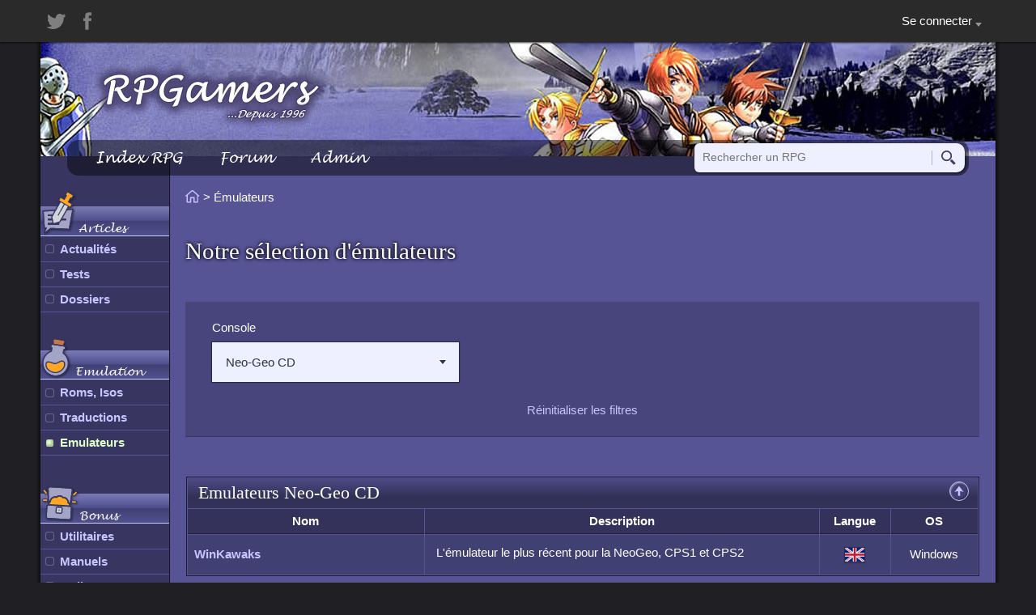

--- FILE ---
content_type: text/html; charset=UTF-8
request_url: https://www.rpgamers.fr/emulateurs-19-neo-geo-cd.html
body_size: 22817
content:
<!DOCTYPE html>
<html lang="fr">
	<head>
		<meta charset="utf-8" />

		<title>Télécharger un émulateur Neo-Geo CD - RPGamers</title>

        <script type="application/ld+json">
            {
                "@context" : "https://schema.org",
                "@type" : "WebSite",
                "name" : "RPGamers.fr",
                "alternateName" : "RPGamers",
                "url" : "https://www.rpgamers.fr/"
            }
        </script>

		<meta name="description" content="Une sélection des meilleurs émulateurs pour chaque console à télécharger.">
		<meta name="keywords" content="RPG, RPGs, roms, emulation, traduction, traductions, emulateur, emulateurs, patch, patchs, test, tests, dossier, dossiers, manuels, super nes, megadrive, genesis, game boy, game gear, master system, playstation, psx, psone, ps1, ps2, playstation 2, saturn, mega cd, 32x, pc engine, xbox, dreamcast, gamecube, neogeo, N64, nintendo 64, musique, musiques, wallpaper, wallpapers">
		<meta name="category" content="rpg" />
		<meta name="viewport" content="width=device-width, initial-scale=1.0, shrink-to-fit=no">

		<meta name="robots" content="index, follow" />
		<meta name="apple-mobile-web-app-title" content="RPGamers.fr">
		<meta name="application-name" content="RPGamers.fr">
		<meta name="msapplication-TileColor" content="#1a1a1a">
		<meta name="theme-color" content="#575496">
		<meta property="fb:app_id" content="211575572524780">
		
		<link rel="apple-touch-icon" sizes="180x180" href="/apple-touch-icon.png?v=110119">
		<link rel="icon" type="image/png" sizes="32x32" href="/favicon-32x32.png?v=110119">
		<link rel="icon" type="image/png" sizes="16x16" href="/favicon-16x16.png?v=110119">
		<link rel="manifest" type="application/manifest+json" href="/site.webmanifest?v=110119">
		<link rel="mask-icon" href="/safari-pinned-tab.svg?v=110119" color="#575496">
		<link rel="shortcut icon" href="/favicon.ico?v=110119">

		<link href="/skins/default/style.css?update=010325" rel="stylesheet" type="text/css" media="screen, projection, handheld">

		<script type="text/javascript" src="/js/jquery.js?update=100119" defer></script>
		<script type="text/javascript" src="/js/default.js?update=280121" defer></script>
	</head>

	<body>
		<p class="alertIE">
			<strong>Attention !</strong> Votre navigateur (Internet Explorer) présente de sérieuses lacunes en terme de sécurité et de performances, dues à son obsolescence.<br />
			En conséquence, ce site n'est plus consultable sur Internet Explorer, nous vous invitons à utiliser un navigateur récent (<a href="https://www.mozilla.org/fr/firefox/new/">Firefox</a>, <a href="https://www.google.fr/chrome/">Chrome</a>, <a href="https://www.apple.com/fr/safari/">Safari</a>, <a href="https://www.microsoft.com/fr-fr/edge">Edge</a>, ...)
		</p>

		<div class="evitement">
			<ul>
				<li><a href="#navigation">Aller au menu</a></li>
				<li><a href="#main">Aller au contenu</a></li>
				<li><a href="plan.html">Plan du site</a></li>
			</ul>
		</div>

		<div id="topStuff" class="topStuff">
			<div class="topStuffInside">

								<nav class="onlyMobile">
					<button type="button" class="burger" data-dropdown="button" aria-haspopup="true" aria-expanded="false" aria-controls="menu-principal-mobile">
						<svg width="28" height="22" class="iconBurger">
							<line x1="2" y1="3" x2="26" y2="3"></line>
							<line x1="2" y1="11" x2="26" y2="11"></line>
							<line x1="2" y1="19" x2="26" y2="19"></line>
						</svg>
						<span>Menu</span>
					</button>

					<ul class="menu menu1 menuMobile" id="menu-principal-mobile" data-dropdown="menu">
						<li class="menuitem"><a class="item icon" href="forum.html" title="Venez discuter sur notre forum">Forum</a></li>
						<li class="menuitem"><a class="item icon" href="actualites.html" title="Toutes nos actus sur le jeu video">Actualités</a></li>
						<li class="menuitem"><a class="item icon" href="tests.html" title="Tous nos tests de RPGs">Tests</a></li>
						<li class="menuitem"><a class="item icon" href="dossiers.html">Dossiers</a></li>
						<li class="menuitem"><a class="item icon" href="roms.html" title="Pour télécharger les RPGs de nos anciennes consoles">Roms, Isos</a></li>
						<li class="menuitem"><a class="item icon" href="traductions.html" title="Pour télécharger des patchs de traductions">Traductions</a></li>
						<li class="menuitem"><a class="item icon" href="emulateurs.html" title="Des émulateurs pour utiliser les roms">Emulateurs</a></li>
						<li class="menuitem"><a class="item icon" href="utilitaires.html" title="Logiciels nécessaires pour profiter du contenu de RPGamers">Utilitaires</a></li>
						<li class="menuitem"><a class="item icon" href="manuels.html" title="Manuels passés au scanner, les antiquités ne sont pas mortes !">Manuels</a></li>
						<li class="menuitem"><a class="item icon" href="wallpapers.html" title="Venez télécharger nos écrans de fond">Wallpapers</a></li>
						<li class="menuitem"><a class="item icon" href="musiques.html" title="Midis, mp3s de RPGs">Musiques</a></li>
					</ul>
				</nav>

				<div class="social onlyDesktop">
					<a class="icon" href="https://twitter.com/RPGamers" title="Suivez-nous sur Twitter !">
						<svg aria-hidden="true" class="iconTwitter" width="21" height="17" viewBox="0 0 21 17" xmlns="http://www.w3.org/2000/svg">
    <path d="M20.5241 1.96192C20.1941 2.1066 19.855 2.2287 19.5084 2.32784C19.9188 1.86901 20.2316 1.32915 20.4225 0.738391C20.4653 0.60597 20.4209 0.461026 20.3109 0.37442C20.201 0.287747 20.0482 0.277365 19.9272 0.348298C19.1911 0.779918 18.3971 1.09011 17.5644 1.27149C16.7257 0.461159 15.5866 0 14.409 0C11.9232 0 9.9008 1.99957 9.9008 4.45734C9.9008 4.65091 9.91323 4.84341 9.93773 5.03323C6.85311 4.76545 3.9854 3.26636 2.01614 0.877914C1.94597 0.792779 1.83785 0.746898 1.72715 0.755672C1.6164 0.764245 1.51688 0.826001 1.46094 0.920916C1.06152 1.59855 0.850376 2.37358 0.850376 3.16214C0.850376 4.23617 1.2382 5.25521 1.92327 6.05146C1.71497 5.98013 1.51282 5.89098 1.31989 5.78509C1.21632 5.72809 1.08991 5.72896 0.987009 5.7873C0.884048 5.84564 0.819486 5.95294 0.816777 6.07022C0.816302 6.08998 0.816302 6.10974 0.816302 6.12977C0.816302 7.73294 1.68895 9.17626 3.02313 9.96302C2.90851 9.95163 2.79395 9.93523 2.68015 9.91372C2.56282 9.89162 2.44217 9.93225 2.36305 10.0207C2.28379 10.1091 2.25758 10.2324 2.29408 10.3449C2.78793 11.8694 4.05937 12.9907 5.59643 13.3326C4.3216 14.1221 2.86373 14.5356 1.33331 14.5356C1.01398 14.5356 0.692809 14.5171 0.378487 14.4803C0.222343 14.4619 0.0730399 14.5531 0.0198627 14.6999C-0.0333146 14.8468 0.0230466 15.0106 0.155888 15.0947C2.12195 16.3412 4.3953 17 6.73002 17C11.3198 17 14.191 14.86 15.7914 13.0647C17.7871 10.8262 18.9317 7.86315 18.9317 4.93551C18.9317 4.8132 18.9298 4.68969 18.926 4.56658C19.7133 3.98003 20.3912 3.27018 20.9429 2.45429C21.0266 2.33038 21.0176 2.16661 20.9205 2.05255C20.8235 1.93841 20.662 1.9015 20.5241 1.96192Z" />
</svg>
						<span class="label visuallyHidden">Twitter</span>
					</a>
					<a class="icon" href="https://www.facebook.com/RPGamers.fr" title="Suivez-nous sur Facebook !">
						<svg aria-hidden="true" class="iconFacebook" width="9" height="20" viewBox="0 0 9 20" xmlns="http://www.w3.org/2000/svg">
    <path d="M1.94921 3.85957C1.94921 3.7349 1.96471 3.46565 1.9957 3.05355C2.02901 2.64058 2.16846 2.20856 2.4187 1.7549C2.66661 1.30297 3.06869 0.896931 3.62805 0.537639C4.18507 0.180079 4.99001 0 6.04054 0H9V3.60417H6.83309C6.61849 3.60417 6.41861 3.69421 6.2381 3.87169C6.05914 4.04918 5.96695 4.218 5.96695 4.3747V6.61703H8.99923C8.96746 7.05597 8.9326 7.48279 8.89231 7.8949L8.77223 8.98403C8.7242 9.35198 8.67539 9.69309 8.62736 10.0074H5.94525V20H1.94921V10.0065H0V6.61703H1.94921V3.85957Z" />
</svg>
						<span class="label visuallyHidden">Facebook</span>
					</a>
				</div>

				<div class="menuLogin">

	<div class="menuLoginItem notLogged">
		<a class="menuLoginBtn" href="#login-form" data-dialog="login-form">
			<span>Se connecter</span>
			<svg aria-hidden="true" class="iconDropdown" width="8" height="5" viewBox="0 0 8 5" xmlns="http://www.w3.org/2000/svg">
    <path d="M4 5L4.37113e-08 0L8 2.22545e-07L4 5Z" />
</svg>
		</a>
	</div>

		<div style="display: none;">
		<form id="login-form" class="loginForm" action="login.html" method="post">
			<input type="hidden" name="log" value="1" />
			<input type="hidden" name="provenance" value="/emulateurs-19-neo-geo-cd.html" />

			<h1 class="heading heading1">Connexion</h1>
			<div class="formUnit1">
				<label for="pseudo" class="jsFocus">Pseudo :</label>
				<input id="pseudo" class="input input5" type="text" name="login" autocomplete="username" />
			</div>

			<div class="formUnit1">
				<label for="pass">Mot de passe :</label>
				<input id="pass" class="input input5" type="password" name="pass" autocomplete="current-password" />
			</div>

			<div class="formUnit1">
				<input id="remember-me" type="checkbox" name="remember-me" />
				<label for="remember-me">Se souvenir de moi</label>
			</div>

			<button class="btn" type="submit">Se connecter</button>

			<div class="container container3">
				<a class="containerItem small link2" href="passperdu.html">Mot de passe oublié ?</a>
			</div>

			<p class="loginForm-creaCompte txt3">Ou créer un compte : </p>
			<a href="inscrip.html" class="btn btn01">S'inscrire</a>
		</form>
	</div>

</div>			</div>
		</div>

		<div class="page">
			<header class="headerSite" role="banner">
				<a class="banner" href="/" title="RPGamers, La Passion des RPG">
					<img src="/skins/default/images/logo.png" alt="RPGamers - Depuis 1996" />
				</a>

				<nav id="navigation" role="navigation" class="topmenu">
					<ul class="topmenuInside">
						<li class="topmenuListItem"><a href="rpgs.html" title="Accedez à la base de donnée RPGamers, le contenu de tout le site en concentré !">Index RPG</a></li>
						<li class="topmenuListItem onlyDesktop"><a href="forum.html" title="Venez discuter sur notre forum">Forum</a></li>
						<li class="topmenuListItem onlyDesktop"><a href="adminpage.html" title="Aidez-nous en contribuant sur RPGamers.fr !">Admin</a></li>
						<li class="topmenuListItem topmenuSearch">
							<form id="search" class="search" role="search" action="index.php" method="get">
								<div>
									<label for="main-search" class="visuallyHidden">Rechercher un RPG</label>
									<input class="inputSearch" type="search" id="main-search" name="rech_mots" value="" placeholder="Rechercher un RPG" />
									<button class="icon" type="submit" title="Rechercher">
										<svg aria-hidden="true" width="19" height="18" class="iconSearch" viewBox="0 0 19 18" xmlns="http://www.w3.org/2000/svg">
    <path d="M13.9264 8.21315C14.8286 4.70202 12.7078 1.11079 9.19926 0.20797C5.69005 -0.695073 2.10147 1.42712 1.19903 4.93825C0.296811 8.4496 2.41737 12.0403 5.92637 12.9436C9.43488 13.8464 13.0239 11.7245 13.9264 8.21315ZM6.37067 11.2143C3.8145 10.5566 2.27001 7.94025 2.92722 5.38264C3.58465 2.82497 6.19878 1.27922 8.75451 1.93687C11.3107 2.59452 12.8554 5.21062 12.1979 7.76827C11.5405 10.3259 8.92684 11.8719 6.37067 11.2143Z" fill-opacity="0.91"/>
    <path d="M17.4738 16.9716C17.4738 16.9716 18.091 16.323 18.1302 16.2748C18.4665 15.8351 18.5587 15.318 18.3088 15.0701L13.8388 10.6167C13.1876 11.7028 12.7534 12.1372 11.6182 12.7994L16.1272 17.3195C16.4114 17.6007 17.014 17.4449 17.4738 16.9716Z" fill-opacity="0.91"/>
</svg>
										<span class="label visuallyHidden">Rechercher</span>
									</button>
									<input type="hidden" value="rpgs.php" name="page">
								</div>
							</form>
						</li>
					</ul>
				</nav>
			</header>

			
<nav class="navigation onlyDesktop" aria-labelledby="menu-principal">
	<h2 id="menu-principal" class="visuallyHidden">Menu Principal</h2>
	<dl class="leftmenu">
		<dt class="onlyDesktop">
			<svg aria-hidden="true"  width="40" height="54" viewBox="0 0 40 54" class="iconArticles" xmlns="http://www.w3.org/2000/svg">
    <path d="M2 26.4836L3.41934 46.2878L6.03157 46.4129L3.52946 52.0001L10.4781 46.6252L32.9883 47.6961L37.241 24.3709L2 26.4836ZM6.91832 30.0645H25.2762L24.8357 32.0979H6.91832V30.0645ZM20.9887 42.6297H6.91832V40.5963H21.4297L20.9887 42.6297ZM30.0135 37.3638H6.91832V35.3304H29.573L30.0135 37.3638Z" fill="#A4A4C7"/>
    <path fill-rule="evenodd" clip-rule="evenodd" d="M0.395355 25.077L39.0596 22.7592L34.2285 49.2568L10.9588 48.1497L4.44722 53.1865L2.01831 53.5L2.16047 51.387L3.76416 47.806L2.01831 47.7223L0.395355 25.077ZM6.03157 46.4129L3.52946 52.0001L10.4781 46.6252L32.9883 47.6961L37.241 24.3709L2 26.4835L3.41934 46.2877L6.03157 46.4129ZM24.8357 32.0979H6.91832V30.0645H25.2762L24.8357 32.0979ZM21.4297 40.5963L20.9887 42.6297H6.91832V40.5963H21.4297ZM30.0135 37.3638L29.573 35.3304H6.91832V37.3638H30.0135Z" fill="#383660"/>
    <path fill-rule="evenodd" clip-rule="evenodd" d="M38.3978 16.8949L35.2136 22.5607L19.2586 13.0975L22.4426 7.43198L27.155 10.1914L28.9455 7.0054L27.7109 6.27309L30.8354 0.597946L39.9728 6.01751L36.6712 11.6612L35.4895 10.9254L33.7154 14.0821L38.3978 16.8949ZM31.6976 14.6315L34.964 8.81938L36.1688 9.5695L37.9288 6.5609L31.3888 2.68189L29.7216 5.71001L30.9673 6.44887L27.7009 12.261L22.9886 9.50158L21.2804 12.541L34.6718 20.4837L36.38 17.4443L31.6976 14.6315Z" fill="#383660"/>
    <path fill-rule="evenodd" clip-rule="evenodd" d="M11.1755 32.9603L22.4991 12.8113L28.1747 16.23L33.8343 19.535L22.5364 39.6382L13.2537 42.6611L11.1755 32.9603ZM27.9258 17.8333L31.8077 20.1002L21.5289 38.3899L14.371 40.7208L12.7571 33.1871L23.0358 14.8974L26.8877 17.2176L25.7979 19.0952L23.5913 23.0831L22.992 24.1496L20.7335 28.1067L19.1452 30.9328L20.2242 31.5372L21.8235 28.7532L24.0301 24.7653L24.6294 23.6988L26.8879 19.7417L27.9258 17.8333Z" fill="#383660"/>
    <path d="M36.38 17.4443L31.6976 14.6316L34.964 8.81939L36.1688 9.56952L37.9288 6.56091L31.3888 2.6819L29.7216 5.71002L30.9673 6.44888L27.7009 12.261L22.9886 9.50159L21.2804 12.541L34.6718 20.4837L36.38 17.4443Z" fill="#FFA722"/>
    <path d="M12.757 33.1871L14.371 40.7208L21.5289 38.3899L31.8077 20.1002L27.9258 17.8333L26.8879 19.7417L24.6294 23.6988L24.0301 24.7653L21.8235 28.7532L20.2242 31.5373L19.1452 30.9328L20.7335 28.1067L22.992 24.1496L23.5913 23.0831L25.7979 19.0952L26.8877 17.2176L23.0358 14.8974L12.757 33.1871Z" fill="#D0D5D8"/>
</svg>			Articles
		</dt>
		<dd><a class="" href="actualites.html" title="Toutes nos actus sur le jeu video">Actualités</a></dd>
		<dd><a class="" href="tests.html" title="Tous nos tests de RPGs">Tests</a></dd>
		<dd><a class="" href="dossiers.html">Dossiers</a></dd>

		<dt class="onlyDesktop">
			<svg aria-hidden="true" width="34" height="47" viewBox="0 0 34 47" class="iconEmulation" xmlns="http://www.w3.org/2000/svg">
    <path d="M25.4481 17.5538L26.2072 12.6261L26.2232 12.6285C27.175 12.7752 28.0644 12.1228 28.211 11.1709C28.3576 10.2196 27.7058 9.32929 26.754 9.18267L13.3274 7.11429C12.3766 6.96782 11.4856 7.6205 11.339 8.5718C11.1924 9.52361 11.8457 10.4137 12.7965 10.5602L12.812 10.5625L12.053 15.4898C6.77301 17.1929 2.62584 21.7417 1.72363 27.5983C0.450358 35.8636 6.11829 43.5958 14.3836 44.8691C22.6489 46.1424 30.3812 40.474 31.6544 32.2092C32.5566 26.3526 29.9707 20.7665 25.4481 17.5538Z" fill="#A4A4C7"/>
    <path fill-rule="evenodd" clip-rule="evenodd" d="M27.067 16.8965C31.5665 20.4922 34.0779 26.3295 33.1369 32.4375C31.7376 41.5211 23.2393 47.751 14.1552 46.3516C5.07117 44.9522 -1.15826 36.454 0.241148 27.3699C1.1821 21.2618 5.33393 16.451 10.7069 14.3758L11.1558 11.4619C10.2057 10.7706 9.66521 9.58541 9.85654 8.34342C10.1293 6.57306 11.7865 5.35921 13.5558 5.63177L26.9824 7.70015C28.7538 7.97304 29.9661 9.63008 29.6936 11.3993C29.5023 12.6411 28.6307 13.6094 27.5159 13.9826L27.067 16.8965ZM25.4481 17.5538C29.9708 20.7665 32.5566 26.3526 31.6544 32.2092C30.3812 40.474 22.6489 46.1424 14.3836 44.8691C6.11832 43.5958 0.450387 35.8636 1.72366 27.5983C2.62587 21.7417 6.77304 17.1929 12.053 15.4898L12.812 10.5625L12.7966 10.5602C11.8458 10.4137 11.1924 9.5236 11.3391 8.5718C11.4856 7.62049 12.3766 6.96781 13.3274 7.11428L26.754 9.18266C27.7058 9.32929 28.3576 10.2196 28.211 11.1709C28.0644 12.1227 27.175 12.7752 26.2232 12.6285L26.2072 12.6261L25.4481 17.5538Z" fill="#383660"/>
    <path fill-rule="evenodd" clip-rule="evenodd" d="M14.7811 42.0392L14.6859 42.0155C11.8466 41.3101 9.10712 40.1296 7.13165 38.2878C5.10853 36.4015 3.93037 33.8512 4.26257 30.6548C4.26371 30.6371 4.26518 30.6171 4.26706 30.5947C4.27243 30.5311 4.28131 30.4477 4.2961 30.3498C4.32506 30.158 4.37971 29.8897 4.48606 29.5955C4.68843 29.0355 5.17253 28.1455 6.25776 27.7725C7.08748 27.4873 8.02001 27.4955 9.2233 27.7429C10.4194 27.9888 12.0253 28.5024 14.2855 29.3765C15.8731 29.9905 17.4635 29.4832 19.3353 28.5379C19.6317 28.3882 19.9578 28.2149 20.2938 28.0363C20.8976 27.7154 21.5335 27.3775 22.0869 27.1288C22.9711 26.7315 24.0821 26.3409 25.2285 26.5175C26.3347 26.6879 27.1567 27.2519 27.6999 28.0082C28.2105 28.719 28.4285 29.5307 28.524 30.1972C28.6213 30.876 28.607 31.5146 28.5731 31.9685C28.5559 32.1995 28.5328 32.3926 28.5134 32.5316C28.5036 32.6014 28.4947 32.6581 28.4878 32.6999C28.4843 32.7208 28.4813 32.738 28.479 32.7512L28.4759 32.7681L28.4748 32.7743L28.4741 32.778C28.4741 32.778 28.4739 32.779 27.0001 32.5C27.0001 32.5 27.7711 28.4269 25.0001 28C23.8784 27.8272 22.554 28.5326 21.0779 29.3189C18.9072 30.475 16.4086 31.8058 13.7445 30.7755C9.26804 29.0445 7.69189 28.8657 6.7453 29.1911C5.79871 29.5164 5.75816 30.7755 5.75816 30.7755C5.17606 36.1817 9.63417 39.2149 15.0475 40.5598C21.3249 41.2713 26.1926 36.0831 27.0001 32.5L28.4739 32.779L28.4691 32.8045L28.4634 32.8298C27.968 35.028 26.3131 37.4994 24.0031 39.3188C21.6598 41.1644 18.4898 42.4596 14.8786 42.0502L14.7811 42.0392Z" fill="#383660"/>
    <path d="M14.646 5.85812L14.1934 1.68797C14.313 0.911854 15.2079 0.405916 16.1917 0.557463L25.9948 2.06763C26.979 2.21925 27.6796 2.9715 27.5601 3.74712L25.874 7.58781L14.646 5.85812Z" fill="#CB734D"/>
    <path d="M15.0475 40.5598C9.63412 39.2149 5.17602 36.1817 5.75811 30.7755C5.75811 30.7755 5.79866 29.5164 6.74525 29.1911C7.69184 28.8657 9.26799 29.0445 13.7445 30.7755C18.2201 32.5064 22.229 27.5731 25 28C27.771 28.4269 27 32.5 27 32.5C26.1926 36.0831 21.3248 41.2713 15.0475 40.5598Z" fill="#FFA722"/>
</svg>			Emulation
		</dt>
		<dd><a class="" href="roms.html" title="Pour télécharger les RPGs de nos anciennes consoles">Roms, Isos</a></dd>
		<dd><a class="" href="traductions.html" title="Pour télécharger des patchs de traductions">Traductions</a></dd>
		<dd><a class=" link-active" href="emulateurs.html" title="Des émulateurs pour utiliser les roms">Emulateurs</a></dd>

		<dt class="onlyDesktop">
			<svg aria-hidden="true" width="44" height="44" viewBox="0 0 44 44" class="iconBonus" xmlns="http://www.w3.org/2000/svg">
    <path d="M16.6004 13.3132C16.9781 13.3336 17.3531 13.3898 17.7207 13.4813C18.9293 12.4505 20.4599 11.9353 22.0065 12.0388C23.5117 12.1286 24.9317 12.7896 26.0039 13.8995L26.4561 13.9273C28.1357 14.032 29.7202 14.7674 30.9222 16.0002C32.1241 17.233 32.864 18.8814 33.0077 20.6465C33.4624 20.9557 33.8591 21.3501 34.1783 21.8104L34.2551 21.8151L36.7489 6.16638C36.7901 5.88349 36.7749 5.59506 36.7045 5.31941C36.6341 5.04376 36.5099 4.7869 36.3399 4.56516C36.1698 4.34341 35.9576 4.16162 35.7168 4.03133C35.4759 3.90103 35.2116 3.82508 34.9407 3.80829L10.1932 2.28915C9.92096 2.27008 9.6476 2.31118 9.39064 2.4098C9.13367 2.50842 8.89878 2.6624 8.70103 2.86184C8.50328 3.06129 8.34704 3.3018 8.24234 3.56795C8.13763 3.83409 8.08677 4.12 8.09302 4.40731L8.66356 20.0907C8.84087 19.8618 9.03444 19.6474 9.24257 19.4494C9.54941 17.6605 10.4678 16.0479 11.8237 14.917C13.1797 13.7862 14.8792 13.2156 16.6004 13.3132ZM34.2437 26.3266L8.11369 24.7226C7.7312 24.6991 7.35455 24.8367 7.06659 25.105C6.77864 25.3733 6.60297 25.7505 6.57824 26.1535L5.82656 38.3986C5.80183 38.8016 5.93005 39.1973 6.18302 39.4989C6.43599 39.8004 6.79299 39.983 7.17548 40.0065L33.3055 41.6105C33.6879 41.634 34.0646 41.4964 34.3525 41.2281C34.6405 40.9598 34.8162 40.5826 34.8409 40.1797L35.5926 27.9345C35.6173 27.5315 35.4891 27.1358 35.2361 26.8342C34.9832 26.5327 34.6262 26.3501 34.2437 26.3266Z" fill="#A4A4C7"/>
    <path fill-rule="evenodd" clip-rule="evenodd" d="M16.5197 14.8111L16.5154 14.8108C15.1841 14.7353 13.8561 15.1753 12.7845 16.069C11.7106 16.9646 10.9694 18.2547 10.721 19.703L10.6369 20.1933L10.2765 20.5361C10.1236 20.6816 9.98074 20.8398 9.84938 21.0093L8.13528 23.2219C8.1587 23.2228 8.18215 23.224 8.20562 23.2254L34.3356 24.8294C35.1411 24.8788 35.876 25.2631 36.3853 25.8702C36.8922 26.4744 37.1374 27.2508 37.0898 28.0264L36.3381 40.2716C36.2905 41.0471 35.9522 41.7878 35.3752 42.3255C34.7955 42.8657 34.0191 43.1572 33.2136 43.1077L7.08359 41.5037C6.27807 41.4543 5.54314 41.07 5.03387 40.463C4.52694 39.8587 4.28179 39.0823 4.3294 38.3067L5.08108 26.0616C5.12869 25.286 5.46696 24.5454 6.04399 24.0076C6.39599 23.6796 6.82051 23.4433 7.28004 23.3193L6.59363 4.45089L6.5934 4.43993C6.58284 3.95472 6.6686 3.47098 6.8465 3.01879C7.02443 2.56651 7.29192 2.15263 7.63588 1.80572C7.98002 1.45863 8.3938 1.18572 8.85318 1.0094C9.31054 0.833865 9.8004 0.759054 10.2906 0.792309L35.0326 2.31111C35.523 2.34149 35.9998 2.479 36.4305 2.71199C36.8609 2.94483 37.2344 3.2666 37.5302 3.65239C37.8259 4.03797 38.0382 4.47971 38.1578 4.94811C38.2775 5.41641 38.3028 5.90437 38.2334 6.38213L38.2319 6.3923L35.5221 23.3957L33.3602 23.263L32.9457 22.6651C32.7295 22.3534 32.4638 22.0906 32.1643 21.887L31.5708 21.4835L31.5126 20.7682C31.3965 19.3403 30.7989 18.0224 29.8482 17.0474C28.8996 16.0744 27.6622 15.5056 26.3637 15.4244L25.3301 15.361L24.9251 14.9417C24.1073 14.0951 23.0376 13.603 21.9171 13.5361L21.9064 13.5354C20.7609 13.4588 19.6132 13.8387 18.6941 14.6226L18.1073 15.1231L17.3587 14.9369C17.0831 14.8684 16.8023 14.8263 16.5197 14.8111ZM26.4562 13.9273C28.1357 14.032 29.7202 14.7674 30.9222 16.0002C32.0499 17.1568 32.7709 18.6794 32.9743 20.3209C32.9877 20.4289 32.9988 20.5375 33.0077 20.6465C33.4596 20.9538 33.8543 21.3453 34.1724 21.8019C34.1744 21.8047 34.1763 21.8075 34.1783 21.8104L34.2551 21.8151L36.749 6.16638C36.7901 5.88349 36.7749 5.59506 36.7045 5.31941C36.6341 5.04376 36.5099 4.7869 36.3399 4.56516C36.1698 4.34342 35.9577 4.16162 35.7168 4.03133C35.4759 3.90103 35.2116 3.82508 34.9407 3.80829L10.1932 2.28915C9.92098 2.27008 9.64762 2.31118 9.39066 2.4098C9.13369 2.50843 8.8988 2.6624 8.70105 2.86184C8.5033 3.06129 8.34706 3.3018 8.24236 3.56795C8.13765 3.83409 8.08679 4.12 8.09304 4.40732L8.66358 20.0907C8.84089 19.8618 9.03446 19.6474 9.24259 19.4494C9.38595 18.6136 9.66278 17.8163 10.0554 17.0886C10.5031 16.2588 11.1013 15.5196 11.8237 14.917C13.1797 13.7862 14.8792 13.2156 16.6004 13.3132C16.9781 13.3336 17.3531 13.3898 17.7207 13.4813C18.9294 12.4505 20.4599 11.9353 22.0065 12.0388C23.5118 12.1287 24.9317 12.7896 26.0039 13.8995L26.4562 13.9273ZM34.2437 26.3266L8.11371 24.7226C7.73122 24.6991 7.35457 24.8367 7.06662 25.105C6.77866 25.3733 6.603 25.7505 6.57826 26.1535L5.82658 38.3986C5.80185 38.8016 5.93007 39.1974 6.18304 39.4989C6.43601 39.8004 6.79301 39.983 7.1755 40.0065L33.3055 41.6105C33.688 41.634 34.0646 41.4964 34.3526 41.2281C34.6405 40.9598 34.8162 40.5826 34.8409 40.1797L35.5926 27.9345C35.6173 27.5315 35.4891 27.1358 35.2361 26.8342C34.9832 26.5327 34.6262 26.3501 34.2437 26.3266Z" fill="#383660"/>
    <path fill-rule="evenodd" clip-rule="evenodd" d="M7.992 23.9121L8.1964 22.802C8.31667 22.1489 8.5606 21.525 8.91556 20.9675C9.18266 20.548 9.50899 20.1719 9.88389 19.8523C9.99502 18.9798 10.2726 18.1356 10.703 17.371C11.2099 16.4705 11.9156 15.704 12.7654 15.1386C13.6155 14.573 14.5845 14.2257 15.5923 14.1298C16.3609 14.0566 17.1325 14.1317 17.8693 14.3484C18.3096 13.9293 18.8137 13.5842 19.3638 13.3288C20.132 12.9723 20.9686 12.8009 21.8109 12.8302C22.6532 12.8595 23.4754 13.0885 24.2159 13.4978C24.7822 13.811 25.2884 14.2228 25.7144 14.7123C25.9425 14.7016 26.171 14.7034 26.3991 14.7177C27.235 14.7679 28.051 14.991 28.8 15.3729C29.5493 15.755 30.2155 16.2877 30.7619 16.938C31.3081 17.5881 31.7243 18.3432 31.9888 19.1588C32.1931 19.7886 32.3043 20.446 32.3201 21.1085C32.7863 21.3756 33.1965 21.7366 33.5269 22.1703C34.0128 22.8083 34.306 23.5769 34.3773 24.3803L34.4801 25.5381L7.992 23.9121ZM31.3044 21.7422L31.311 21.6343C31.3561 20.8992 31.2632 20.1629 31.0376 19.4674C30.812 18.7719 30.4582 18.131 29.9963 17.5813C29.5344 17.0316 28.9735 16.5839 28.3457 16.2638C27.718 15.9437 27.0357 15.7575 26.3378 15.7159C25.9798 15.6933 25.6203 15.7075 25.2645 15.7583C24.8598 15.1804 24.336 14.7069 23.732 14.373C23.1281 14.0391 22.4596 13.8533 21.7762 13.8296C21.0928 13.8059 20.4121 13.9447 19.7848 14.2359C19.1575 14.527 18.5997 14.9629 18.1529 15.5112C17.3731 15.1776 16.5277 15.0453 15.687 15.1253C14.8463 15.2053 14.0346 15.4953 13.3193 15.9712C12.604 16.4471 12.0058 17.0952 11.5744 17.8616C11.143 18.628 10.8908 19.4905 10.8388 20.3776C10.4113 20.6737 10.0441 21.057 9.75908 21.5046C9.65802 21.6633 9.56803 21.829 9.48962 22.0003C9.34693 22.312 9.24263 22.6423 9.17987 22.9831L33.3812 24.4688C33.3498 24.1148 33.2627 23.7711 33.125 23.4511C33.0215 23.2109 32.8896 22.984 32.7314 22.7763C32.3624 22.2919 31.8664 21.9325 31.3044 21.7422ZM3.63848 10.4368L1.24396 7.58248C1.08533 7.39339 0.966229 7.17595 0.890986 6.94369C0.815764 6.7115 0.78528 6.46737 0.800173 6.22477C0.815065 5.98216 0.875179 5.7436 0.978237 5.52235C1.08132 5.30103 1.22612 5.0998 1.40669 4.93153C1.58737 4.76316 1.80056 4.63094 2.03538 4.54518C2.27035 4.45936 2.52079 4.42237 2.77183 4.43778C3.02288 4.45319 3.26691 4.52054 3.48962 4.63445C3.71219 4.74828 3.90761 4.90559 4.06634 5.0948L6.45985 7.94791C6.61899 8.13656 6.7386 8.35371 6.81429 8.58579C6.89022 8.81861 6.92104 9.06352 6.9061 9.30691C6.89116 9.55031 6.83061 9.78961 6.72678 10.0114C6.62292 10.2332 6.47702 10.4347 6.29514 10.6028M5.69474 8.59182L3.30022 5.7375C3.2258 5.64879 3.13542 5.5765 3.03425 5.52475C2.93308 5.473 2.82309 5.44281 2.71056 5.4359C2.59804 5.429 2.48518 5.44551 2.37844 5.48449C2.2717 5.52348 2.17316 5.58417 2.08844 5.66311C2.00373 5.74206 1.93451 5.8377 1.88472 5.94458C1.83494 6.05146 1.80557 6.16749 1.79829 6.28604C1.79102 6.40459 1.80597 6.52334 1.84231 6.6355C1.87865 6.74767 1.93566 6.85106 2.01008 6.93977L4.4046 9.79409C4.47922 9.88231 4.56974 9.95404 4.67097 10.0052C4.77219 10.0563 4.88213 10.0858 4.99448 10.092C5.10675 10.0996 5.21947 10.0837 5.32619 10.0454C5.43291 10.007 5.53152 9.94691 5.61637 9.86848C5.70149 9.78981 5.77108 9.69427 5.82113 9.58737C5.87118 9.48047 5.9007 9.36433 5.90798 9.24564C5.91527 9.12696 5.90017 9.00808 5.86358 8.89586C5.82698 8.78364 5.7696 8.68031 5.69474 8.59182ZM43.1583 10.1554L40.4356 12.6926L40.4344 12.6938C40.2541 12.8629 40.041 12.9958 39.8062 13.0822C39.5706 13.1688 39.3193 13.2062 39.0674 13.1907C38.8155 13.1753 38.5707 13.1074 38.3475 12.9926C38.1256 12.8785 37.9309 12.7211 37.7729 12.532C37.6143 12.3437 37.4951 12.127 37.4196 11.8955C37.3436 11.6627 37.3128 11.4178 37.3278 11.1744C37.3427 10.931 37.4032 10.6917 37.5071 10.4699C37.6107 10.2486 37.7562 10.0475 37.9374 9.87963L37.9387 9.87843L40.6614 7.34121M41.3431 8.07279L40.6614 7.34121C40.8421 7.17283 41.0553 7.04061 41.2901 6.95485C41.525 6.86903 41.7755 6.83204 42.0265 6.84745C42.2776 6.86286 42.5216 6.93021 42.7443 7.04412C42.9669 7.15796 43.1623 7.31527 43.321 7.50447C43.4797 7.69356 43.5988 7.91099 43.674 8.14325C43.7492 8.37544 43.7797 8.61956 43.7648 8.86218C43.7499 9.1048 43.6898 9.34336 43.5868 9.5646C43.4837 9.78591 43.3389 9.98715 43.1583 10.1554M41.3431 8.07279C41.4278 7.99385 41.5264 7.93315 41.6331 7.89416C41.7399 7.85518 41.8527 7.83867 41.9653 7.84558C42.0778 7.85248 42.1878 7.88267 42.2889 7.93442C42.3901 7.98617 42.4805 8.05846 42.5549 8.14717C42.6293 8.23588 42.6863 8.33927 42.7227 8.45144C42.759 8.56361 42.774 8.68236 42.7667 8.80091C42.7594 8.91946 42.73 9.03549 42.6803 9.14237C42.6305 9.24925 42.5613 9.34489 42.4765 9.42383L39.7509 11.9638C39.6664 12.0432 39.5679 12.1043 39.4611 12.1436C39.3543 12.1829 39.2413 12.1995 39.1287 12.1926C39.016 12.1857 38.9059 12.1553 38.8047 12.1033C38.7035 12.0513 38.6133 11.9786 38.5391 11.8895C38.4643 11.801 38.4069 11.6976 38.3703 11.5854C38.3337 11.4732 38.3186 11.3543 38.3259 11.2356C38.3332 11.117 38.3627 11.0008 38.4127 10.8939C38.4628 10.787 38.5324 10.6915 38.6175 10.6128L41.3431 8.07279ZM42.6009 19.1946C42.9199 19.5749 43.0737 20.0628 43.0439 20.5497C43.014 21.0365 42.8016 21.502 42.4385 21.8404C42.0736 22.1804 41.5843 22.3644 41.0759 22.3332L37.6625 22.1237C37.1541 22.0925 36.6909 21.85 36.3704 21.4679C36.0514 21.0876 35.8976 20.5997 35.9274 20.1128C35.9573 19.626 36.1697 19.1605 36.5328 18.8221C36.8977 18.4821 37.3871 18.2981 37.8954 18.3293L41.3088 18.5389C41.8172 18.5701 42.2804 18.8125 42.6009 19.1946ZM4.93321 11.0901C4.68412 11.0755 4.44173 11.0097 4.22015 10.8978C3.9969 10.785 3.80067 10.6285 3.64111 10.4399M6.29514 10.6028C6.11371 10.7705 5.8998 10.9018 5.66444 10.9864C5.43083 11.0704 5.18222 11.1061 4.93321 11.0901M6.7597 16.9945C7.07869 17.3747 7.23251 17.8627 7.20263 18.3495C7.17274 18.8364 6.96039 19.3019 6.59729 19.6402C6.2324 19.9803 5.74302 20.1643 5.23468 20.1331L1.82123 19.9235C1.31289 19.8923 0.849692 19.6499 0.529132 19.2677C0.210142 18.8875 0.0563208 18.3996 0.0862065 17.9127C0.116092 17.4258 0.328441 16.9604 0.691543 16.622C1.05643 16.282 1.54581 16.098 2.05415 16.1292L5.4676 16.3387C5.97594 16.3699 6.43914 16.6124 6.7597 16.9945ZM41.8348 19.8373C41.9845 20.0158 42.0604 20.25 42.0457 20.4884C42.0311 20.7269 41.9272 20.95 41.7568 21.1088C41.5864 21.2676 41.3635 21.349 41.1372 21.3351L37.7237 21.1255C37.4974 21.1117 37.2862 21.0036 37.1365 20.8252C36.9868 20.6468 36.9109 20.4126 36.9256 20.1741C36.9402 19.9357 37.0441 19.7125 37.2145 19.5537C37.3849 19.3949 37.6078 19.3135 37.8341 19.3274L41.2476 19.537C41.4739 19.5509 41.6851 19.6589 41.8348 19.8373ZM6.20451 18.2883C6.21914 18.0498 6.14327 17.8156 5.99359 17.6372C5.8439 17.4588 5.63266 17.3507 5.40633 17.3368L1.99288 17.1273C1.76655 17.1134 1.54368 17.1948 1.3733 17.3536C1.20291 17.5124 1.09896 17.7355 1.08433 17.974C1.06969 18.2124 1.14556 18.4466 1.29525 18.625C1.44493 18.8035 1.65618 18.9115 1.8825 18.9254L5.29595 19.1349C5.52228 19.1488 5.74515 19.0674 5.91554 18.9087C6.08592 18.7499 6.18987 18.5267 6.20451 18.2883Z" fill="#383660"/>
    <path fill-rule="evenodd" clip-rule="evenodd" d="M16.796 28.0614C16.796 28.0614 16.8886 25.8781 19.1112 26.0054C21.1385 26.1214 23.4602 26.2598 23.4602 26.2598C24.9471 26.3499 25.5683 27.4184 25.4941 28.5702C25.3535 30.7535 25.2128 32.9367 25.2128 32.9367C25.1352 34.1421 24.6057 35.0927 22.8977 34.9928C22.8977 34.9928 19.2124 34.7772 18.5486 34.7384C16.7227 34.6316 16.4339 33.6884 16.5111 32.4899L16.796 28.0614Z" fill="#383660"/>
    <path fill-rule="evenodd" clip-rule="evenodd" d="M18.3645 27.5L24 27.8303L23.6355 33.5L18 33.1697L18.3645 27.5ZM21.3839 29.7129C21.4663 29.8067 21.5081 29.9298 21.5 30.0551L21.4393 31C21.4312 31.1253 21.374 31.2426 21.2802 31.326C21.1865 31.4095 21.0638 31.4522 20.9393 31.4449C20.8147 31.4376 20.6985 31.3809 20.6161 31.2871C20.5337 31.1933 20.4919 31.0702 20.5 30.9449L20.5607 30C20.5688 29.8747 20.626 29.7574 20.7198 29.674C20.8135 29.5905 20.9362 29.5478 21.0607 29.5551C21.1853 29.5624 21.3015 29.6191 21.3839 29.7129Z" fill="#D0D5D8"/>
    <path d="M42.4765 9.42385L39.7509 11.9639C39.6664 12.0433 39.5679 12.1043 39.4611 12.1436C39.3543 12.1829 39.2413 12.1995 39.1287 12.1926C39.016 12.1857 38.9059 12.1553 38.8047 12.1033C38.7035 12.0513 38.6132 11.9786 38.5391 11.8895C38.4642 11.801 38.4069 11.6977 38.3703 11.5854C38.3337 11.4732 38.3186 11.3543 38.3258 11.2357C38.3331 11.117 38.3627 11.0008 38.4127 10.8939C38.4628 10.787 38.5323 10.6915 38.6175 10.6128L41.3431 8.0728C41.4278 7.99386 41.5264 7.93316 41.6331 7.89418C41.7399 7.85519 41.8527 7.83868 41.9652 7.84559C42.0778 7.8525 42.1877 7.88269 42.2889 7.93444C42.3901 7.98618 42.4805 8.05848 42.5549 8.14719C42.6293 8.2359 42.6863 8.33929 42.7226 8.45146C42.759 8.56363 42.7739 8.68238 42.7667 8.80092C42.7594 8.91947 42.73 9.0355 42.6802 9.14238C42.6305 9.24926 42.5612 9.3449 42.4765 9.42385Z" fill="#FFA722"/>
    <path d="M41.8348 19.8374C41.9845 20.0158 42.0604 20.25 42.0457 20.4884C42.0311 20.7269 41.9271 20.95 41.7568 21.1088C41.5864 21.2676 41.3635 21.349 41.1372 21.3351L37.7237 21.1256C37.4974 21.1117 37.2862 21.0036 37.1365 20.8252C36.9868 20.6468 36.9109 20.4126 36.9255 20.1741C36.9402 19.9357 37.0441 19.7125 37.2145 19.5537C37.3849 19.395 37.6078 19.3136 37.8341 19.3275L41.2475 19.537C41.4739 19.5509 41.6851 19.6589 41.8348 19.8374Z" fill="#FFA722"/>
    <path d="M33.3812 24.4688L9.17984 22.9832C9.27709 22.455 9.47407 21.9522 9.75906 21.5046C10.0441 21.057 10.4112 20.6738 10.8388 20.3777C10.8908 19.4906 11.143 18.628 11.5744 17.8616C12.0058 17.0952 12.604 16.4471 13.3193 15.9712C14.0346 15.4953 14.8463 15.2053 15.687 15.1253C16.5276 15.0453 17.373 15.1776 18.1529 15.5113C18.5997 14.963 19.1575 14.527 19.7848 14.2359C20.4121 13.9447 21.0928 13.8059 21.7762 13.8296C22.4595 13.8534 23.1281 14.0391 23.732 14.373C24.3359 14.7069 24.8597 15.1804 25.2645 15.7583C25.6203 15.7075 25.9798 15.6933 26.3378 15.7159C27.0356 15.7575 27.7179 15.9437 28.3457 16.2638C28.9734 16.5839 29.5343 17.0316 29.9962 17.5813C30.4581 18.131 30.812 18.772 31.0376 19.4674C31.2632 20.1629 31.3561 20.8992 31.311 21.6344L31.3044 21.7422C31.8664 21.9325 32.3624 22.2919 32.7314 22.7763C33.1003 23.2607 33.3262 23.8489 33.3812 24.4688Z" fill="#FFA722"/>
    <path d="M4.67094 10.0052C4.77217 10.0563 4.88211 10.0858 4.99446 10.092C5.10672 10.0996 5.21945 10.0838 5.32616 10.0454C5.43288 10.007 5.5315 9.94692 5.61635 9.86849C5.70146 9.78982 5.77105 9.69428 5.8211 9.58739C5.87115 9.48049 5.90067 9.36435 5.90796 9.24566C5.91524 9.12697 5.90015 9.00809 5.86355 8.89587C5.82695 8.78366 5.76957 8.68032 5.69472 8.59183L3.3002 5.73752C3.22578 5.6488 3.1354 5.57651 3.03423 5.52476C2.93305 5.47302 2.82306 5.44283 2.71054 5.43592C2.59802 5.42901 2.48516 5.44552 2.37842 5.48451C2.27167 5.52349 2.17313 5.58419 2.08842 5.66313C2.00371 5.74207 1.93448 5.83771 1.8847 5.9446C1.83492 6.05148 1.80555 6.16751 1.79827 6.28605C1.79099 6.4046 1.80595 6.52335 1.84229 6.63552C1.87863 6.74769 1.93563 6.85108 2.01005 6.93979L4.40457 9.79411C4.4792 9.88233 4.56972 9.95406 4.67094 10.0052Z" fill="#FFA722"/>
    <path d="M5.99356 17.6372C6.14325 17.8156 6.21912 18.0498 6.20448 18.2883C6.18984 18.5267 6.0859 18.7499 5.91551 18.9087C5.74513 19.0675 5.52225 19.1489 5.29593 19.135L1.88248 18.9254C1.65615 18.9115 1.44491 18.8035 1.29522 18.6251C1.14554 18.4466 1.06967 18.2124 1.0843 17.974C1.09894 17.7355 1.20289 17.5124 1.37327 17.3536C1.54366 17.1948 1.76653 17.1134 1.99286 17.1273L5.40631 17.3369C5.63263 17.3507 5.84387 17.4588 5.99356 17.6372Z" fill="#FFA722"/>
</svg>			Bonus
		</dt>
		<dd><a class="" href="utilitaires.html" title="Logiciels nécessaires pour profiter du contenu de RPGamers">Utilitaires</a></dd>
		<dd><a class="" href="manuels.html" title="Manuels passés au scanner, les antiquités ne sont pas mortes !">Manuels</a></dd>
		<dd><a class="" href="wallpapers.html" title="Venez télécharger nos écrans de fond">Wallpapers</a></dd>
		<dd><a class="" href="musiques.html" title="Midis, mp3s de RPGs">Musiques</a></dd>
	</dl>
</nav>
			
<main id="main" class="main">
	<p class="breadcrumbs">
    <span class="visuallyHidden">Vous êtes ici : </span>

    <a href="/" class="icon">
        <svg width="25" height="23" aria-hidden="true" viewBox="0 0 25 23" class="iconHome" xmlns="http://www.w3.org/2000/svg">
    <path d="M23.7139 9.54393L14.0439 0.763932C13.4938 0.271977 12.7818 0 12.0439 0C11.3059 0 10.5939 0.271977 10.0439 0.763932L0.373856 9.54393C0.267578 9.62928 0.17987 9.73545 0.116119 9.85593C0.0523679 9.9764 0.0139193 10.1086 0.00313496 10.2445C-0.00764939 10.3804 0.00945803 10.517 0.0534067 10.6461C0.0973554 10.7751 0.167218 10.8938 0.258702 10.9948C0.350186 11.0959 0.461361 11.1771 0.585398 11.2336C0.709436 11.2902 0.843717 11.3207 0.979995 11.3234C1.11627 11.3262 1.25167 11.301 1.37787 11.2495C1.50407 11.198 1.6184 11.1212 1.71386 11.0239L2.04386 10.7239V20.2839C2.04386 20.8144 2.25457 21.3231 2.62964 21.6981C3.00471 22.0732 3.51342 22.2839 4.04386 22.2839H9.04386C9.30907 22.2839 9.56343 22.1786 9.75096 21.991C9.9385 21.8035 10.0439 21.5491 10.0439 21.2839V14.2839H14.0439V21.2839C14.0439 21.5491 14.1492 21.8035 14.3367 21.991C14.5243 22.1786 14.7786 22.2839 15.0439 22.2839H20.0439C20.5743 22.2839 21.083 22.0732 21.4581 21.6981C21.8331 21.3231 22.0439 20.8144 22.0439 20.2839V10.7239L22.3739 11.0239C22.5573 11.1906 22.796 11.2833 23.0439 11.2839C23.2455 11.2834 23.4422 11.2219 23.6083 11.1076C23.7744 10.9933 23.902 10.8314 23.9745 10.6433C24.0469 10.4551 24.0608 10.2495 24.0143 10.0533C23.9678 9.85709 23.8631 9.67954 23.7139 9.54393ZM20.0439 20.2839H16.0439V13.2839C16.0439 13.0187 15.9385 12.7644 15.751 12.5768C15.5634 12.3893 15.3091 12.2839 15.0439 12.2839H9.04386C8.77864 12.2839 8.52429 12.3893 8.33675 12.5768C8.14921 12.7644 8.04386 13.0187 8.04386 13.2839V20.2839H4.04386V8.90393L11.3739 2.28393C11.5576 2.11809 11.7963 2.02629 12.0439 2.02629C12.2914 2.02629 12.5301 2.11809 12.7139 2.28393L20.0439 8.90393V20.2839Z" />
</svg>
        <span class="visuallyHidden">Accueil</span>
    </a>

            > Émulateurs
    
</p>
	<div class="sectionHeader">
		<h1 class="heading heading1">Notre sélection d'émulateurs</h1>
	</div>

		<nav class="filtres" aria-labelledby="filtres">
		<h2 id="filtres" class="heading visuallyHidden">Filtrer par :</h2>

		<div class="filtresBody container container1">
			<div class="filtresItem containerItem containerItem1">
				<label class="formLabel1" for="filtre-console">Console</label>

				<button class="filtresBtn btn btn06" type="button" id="filtre-console" data-dropdown="button" aria-haspopup="true" aria-expanded="false" aria-controls="menu-console">
					Neo-Geo CD					<svg aria-hidden="true" class="iconDropdown" width="8" height="5" viewBox="0 0 8 5" xmlns="http://www.w3.org/2000/svg">
    <path d="M4 5L4.37113e-08 0L8 2.22545e-07L4 5Z" />
</svg>
				</button>

				<ul class="filtresMenu menu menu2" id="menu-console" data-dropdown="menu">
					<li class="menuitem">
						<a class="item" href="emulateurs.html">Toutes</a>
					</li>

									
					<li class="menuitem">
						<a class="item" href="emulateurs-11-dreamcast.html">
							Dreamcast						</a>
					</li>
									
					<li class="menuitem">
						<a class="item" href="emulateurs-1-game-boy.html">
							Game Boy						</a>
					</li>
									
					<li class="menuitem">
						<a class="item" href="emulateurs-2-game-boy-advance.html">
							Game Boy Advance						</a>
					</li>
									
					<li class="menuitem">
						<a class="item" href="emulateurs-3-game-gear.html">
							Game Gear						</a>
					</li>
									
					<li class="menuitem">
						<a class="item" href="emulateurs-13-gamecube.html">
							GameCube						</a>
					</li>
									
					<li class="menuitem">
						<a class="item" href="emulateurs-5-master-system.html">
							Master System						</a>
					</li>
									
					<li class="menuitem">
						<a class="item" href="emulateurs-17-mega-cd.html">
							Mega-CD						</a>
					</li>
									
					<li class="menuitem">
						<a class="item" href="emulateurs-6-megadrive.html">
							Megadrive						</a>
					</li>
									
					<li class="menuitem">
						<a class="item" href="emulateurs-19-neo-geo-cd.html">
							Neo-Geo CD						</a>
					</li>
									
					<li class="menuitem">
						<a class="item" href="emulateurs-4-nes.html">
							Nes						</a>
					</li>
									
					<li class="menuitem">
						<a class="item" href="emulateurs-30-nintendo-3ds.html">
							Nintendo 3DS						</a>
					</li>
									
					<li class="menuitem">
						<a class="item" href="emulateurs-10-nintendo-64.html">
							Nintendo 64						</a>
					</li>
									
					<li class="menuitem">
						<a class="item" href="emulateurs-23-nintendo-ds.html">
							Nintendo DS						</a>
					</li>
									
					<li class="menuitem">
						<a class="item" href="emulateurs-22-pc-98.html">
							PC-98						</a>
					</li>
									
					<li class="menuitem">
						<a class="item" href="emulateurs-16-pc-engine.html">
							PC-Engine						</a>
					</li>
									
					<li class="menuitem">
						<a class="item" href="emulateurs-8-playstation.html">
							Playstation						</a>
					</li>
									
					<li class="menuitem">
						<a class="item" href="emulateurs-12-playstation-2.html">
							Playstation 2						</a>
					</li>
									
					<li class="menuitem">
						<a class="item" href="emulateurs-24-playstation-portable.html">
							Playstation Portable						</a>
					</li>
									
					<li class="menuitem">
						<a class="item" href="emulateurs-9-saturn.html">
							Saturn						</a>
					</li>
									
					<li class="menuitem">
						<a class="item" href="emulateurs-21-sega-sg-1000.html">
							Sega SG-1000						</a>
					</li>
									
					<li class="menuitem">
						<a class="item" href="emulateurs-7-super-nes.html">
							Super Nes						</a>
					</li>
									
					<li class="menuitem">
						<a class="item" href="emulateurs-27-wii.html">
							Wii						</a>
					</li>
									
					<li class="menuitem">
						<a class="item" href="emulateurs-32-wii-u.html">
							Wii U						</a>
					</li>
									
					<li class="menuitem">
						<a class="item" href="emulateurs-14-xbox.html">
							Xbox						</a>
					</li>
								</ul>
			</div>
			<div class="filtresItem"></div>
			<div class="filtresItem"></div>
						<div class="filtresFooter">
				<a href="emulateurs.html">Réinitialiser les filtres</a>
			</div>
					</div>
	</nav>

			
	<table class="tableType1" id="neo-geo-cd">
		<colgroup>
			<col style="width:30%;" />
			<col style="width:50%;" />
			<col style="width:9%;" />
			<col style="width:11%;" />
		</colgroup>
		<thead>
			<tr>
				<th class="caption" colspan="4">
                    <a href="#top" class="icon ancretop">
                        <svg aria-hidden="true" class="iconAncretop" width="19" height="19" viewBox="0 0 19 19" xmlns="http://www.w3.org/2000/svg">
    <path d="M9.5 4L4.5 10.5C4.5 10.5 6.5 9.5 8.5 9.5L8.5 14.5L10.5 14.5L10.5 9.5C12.5 9.5 14.5 10.5 14.5 10.5L9.5 4Z" />
</svg>                        <span class="label visuallyHidden">Remonter en haut de page</span>
                    </a>
				   <h2 class="heading captionHeading">Emulateurs Neo-Geo CD</h2>
				</th>
			</tr>
			<tr>
				<th scope="col" class="titleColumn">Nom</th>
				<th scope="col" class="titleColumn">Description</th>
				<th scope="col" class="titleColumn">Langue</th>
				<th scope="col" class="titleColumn">OS</th>
			</tr>
		</thead>
		<tbody>
					<tr>
				<th scope="row" class="cellType1"><a href="https://www.winkawaks.org/">WinKawaks</a></th>
				<td class="cellType2"><div class="text"><p>L'émulateur le plus récent pour la NeoGeo, CPS1 et CPS2</p></div></td>
				<td class="cellType1">
					<span class="icon" title="US">
						<svg aria-hidden="true" width="24" height="18" viewBox="0 0 24 18" class="iconDrapeau" xmlns="http://www.w3.org/2000/svg">
    <rect width="24" height="16.9973" fill="white"/>
    <path d="M6.74667 10.6853L0 15.8453V10.6853H6.74667Z" fill="#00247D"/>
    <path d="M9.256 10.6853L0.997333 16.9973H0L8.24533 10.6853H9.256Z" fill="#CF142B"/>
    <path d="M9.81333 11.7707V16.9973H2.97333L9.81333 11.7707Z" fill="#00247D"/>
    <path d="M21.024 16.9973H14.184V11.7707L21.024 16.9973Z" fill="#00247D"/>
    <path d="M24 16.9973H23L14.7413 10.6853H15.752L24 16.9973Z" fill="#CF142B"/>
    <path d="M24 10.6853V15.8453L17.2507 10.6853H24Z" fill="#00247D"/>
    <path d="M24 1.15201V6.31467H17.2507V6.31201L24 1.15201Z" fill="#00247D"/>
    <path d="M24 0L15.752 6.312H14.7413L23 0H24Z" fill="#CF142B"/>
    <path d="M21.024 0L14.184 5.22667V0H21.024Z" fill="#00247D"/>
    <path d="M24 8.49867V9.83733H13.336V16.9973H12H10.6613V9.83733H0V8.49867V7.16H10.6613V0H12H13.336V7.16H24V8.49867Z" fill="#CF142B"/>
    <path d="M6.74667 6.31201V6.31467H0V1.15201L6.74667 6.31201Z" fill="#00247D"/>
    <path d="M9.256 6.312H8.24533L0 0H0.997333L9.256 6.312Z" fill="#CF142B"/>
    <path d="M9.81333 0V5.22667L2.97333 0H9.81333Z" fill="#00247D"/>
</svg>
						<span class="label visuallyHidden">US</span>
					</span>
				</td>
                <td class="cellType1">Windows</td>
			</tr>
				</tbody>
	</table>
	
</main>		</div><!-- #page -->

		<nav class="menuAbout">
			<div class="menuAboutInside">
				<h2 class="visuallyHidden">En savoir plus sur nous</h2>
				<a class="btnTwitter onlyDesktop" href="https://twitter.com/RPGamers" title="Suivez-nous sur Twitter !">
					<span class="visuallyHidden">Rpgamers sur Twitter</span>
				</a>
				<ul class="noList">
					<li><a class="link2" href="https://www.rpgamers.fr/index.php?page=messagerie.php&action=nouv_pm&dest=Nigel">Contact</a></li>
					<li><a class="link2" href="faq.html">FAQ</a></li>
					<li>
						<a class="link3 btnTop icon icon-inverted" href="#topStuff">
							<svg class="btnTop-icon" width="10" height="10" viewBox="0 0 10 10">
								<path d="M7 10H3V5L0 5.5L5 0L10 5.5L7 5V10Z" />
							</svg>
							<span class="label">Haut de page</span>
						</a>
					</li>
				</ul>
			</div>
		</nav>

		<div class="footerSite">
			
<div class="footerInside">
	<nav role="navigation" class="derniers">
		<h2 class="visuallyHidden">Contenu récent et partenaires</h2>
							
		<div class="blocDerniers">
			<h3 class="derniersHeading">
				<a class="link3 icon icon1" href="rpgs.html">
					<svg aria-hidden="true" width="40" height="44.45" viewBox="0 0 81 90" class="iconRPGs" xmlns="http://www.w3.org/2000/svg">
    <path d="M70.23 72.7295C70.2263 73.1741 70.1217 73.6121 69.9243 74.0105C69.7268 74.4089 69.4416 74.7573 69.09 75.0295L51 88.9795C50.8926 89.0612 50.7644 89.1111 50.63 89.1235C50.4957 89.1359 50.3605 89.1102 50.24 89.0495C50.1165 88.9919 50.0121 88.9 49.9394 88.7848C49.8667 88.6695 49.8287 88.5358 49.83 88.3995V79.7395C49.8468 68.5364 53.665 57.6705 60.66 48.9195C61.284 48.1415 61.6754 47.203 61.7891 46.2121C61.9027 45.2213 61.7339 44.2185 61.3021 43.3195C60.8704 42.4204 60.1933 41.6617 59.3489 41.1309C58.5045 40.6001 57.5273 40.3188 56.53 40.3195H49.66L52.51 36.0795C52.8554 35.5829 53.0581 35.0012 53.0961 34.3975C53.1341 33.7939 53.006 33.1913 52.7256 32.6553C52.4453 32.1194 52.0234 31.6704 51.5059 31.3574C50.9883 31.0443 50.3949 30.879 49.79 30.8795H30.79C30.2077 30.8841 29.637 31.0422 29.1354 31.3378C28.6337 31.6335 28.219 32.0562 27.9329 32.5634C27.6469 33.0705 27.4997 33.6442 27.5062 34.2264C27.5127 34.8086 27.6727 35.3789 27.97 35.8795L30.69 40.2795H23.69C22.6918 40.2768 21.7134 40.5571 20.868 41.0878C20.0227 41.6186 19.3451 42.3781 18.9138 43.2783C18.4826 44.1785 18.3153 45.1825 18.4314 46.1738C18.5476 47.1652 18.9424 48.1034 19.57 48.8795C26.5828 57.6516 30.4021 68.5488 30.4 79.7795V88.2895C30.4012 88.4258 30.3632 88.5595 30.2905 88.6748C30.2178 88.79 30.1135 88.8819 29.99 88.9395C29.8673 89.0009 29.7297 89.026 29.5933 89.0118C29.4569 88.9976 29.3274 88.9448 29.22 88.8595L11.8 75.0395C11.4559 74.7699 11.1779 74.4252 10.9872 74.0318C10.7966 73.6384 10.6983 73.2067 10.7 72.7695V39.1795C10.7 38.5795 10.7 37.9695 10.76 37.3495L15.48 35.6195C17.7276 34.7962 19.6839 33.331 21.1061 31.4057C22.5283 29.4804 23.3538 27.1798 23.48 24.7895C23.5593 23.2507 23.1569 21.7255 22.3289 20.426C21.5008 19.1266 20.2883 18.1176 18.86 17.5395C18.4009 17.3458 17.9534 17.1254 17.52 16.8795C21.0357 11.6521 25.7769 7.36419 31.33 4.38951L38.91 0.389508C39.4009 0.133619 39.9464 0 40.5 0C41.0536 0 41.5991 0.133619 42.09 0.389508L50.64 4.73951C56.1257 7.58694 60.7828 11.8031 64.16 16.9795C63.78 17.1795 63.4 17.3795 63 17.5495C61.5717 18.1276 60.3592 19.1366 59.5311 20.436C58.7031 21.7355 58.3007 23.2607 58.38 24.7995C58.505 27.1902 59.3299 29.4913 60.7523 31.4169C62.1747 33.3424 64.1317 34.8074 66.38 35.6295L70.23 37.0495V37.4395V72.7295Z" fill="white" fill-opacity="0.4" />
    <path d="M0.999991 18.2195C1.05135 14.9363 2.0974 11.7458 3.99999 9.06951L8.22999 2.97951L8.34999 6.87951C8.4349 9.9257 9.45428 12.8721 11.27 15.3195C12.9057 17.5444 15.1238 19.2747 17.68 20.3195C18.5311 20.6607 19.2539 21.2599 19.7471 22.0329C20.2404 22.8059 20.4791 23.7139 20.43 24.6295C20.3399 26.4293 19.7233 28.163 18.6567 29.6154C17.59 31.0678 16.1203 32.175 14.43 32.7995L10.5 34.2495H10.33L6.32999 30.5795C4.61831 29.0217 3.25776 27.1174 2.33878 24.9933C1.4198 22.8691 0.96343 20.5737 0.999991 18.2595V18.2195Z" />
    <path d="M46.59 39.5095C45.4431 41.1745 44.6705 43.0682 44.3253 45.0603C43.98 47.0524 44.0703 49.0956 44.59 51.0495V51.1895C45.0866 53.0253 45.1397 54.9528 44.745 56.8132C44.3503 58.6735 43.5192 60.4135 42.32 61.8895L40.02 64.8095L37.72 61.8895C36.5225 60.4126 35.6932 58.6723 35.3002 56.8119C34.9073 54.9516 34.9621 53.0245 35.46 51.1895C35.57 50.8095 35.67 50.4095 35.75 50.0195C36.4895 46.5154 35.8368 42.861 33.93 39.8295L30.53 34.3495C30.5007 34.3031 30.4851 34.2494 30.4851 34.1945C30.4851 34.1396 30.5007 34.0859 30.53 34.0395C30.5549 33.9897 30.5936 33.9482 30.6415 33.9198C30.6893 33.8915 30.7444 33.8775 30.8 33.8795H49.8C49.8567 33.8783 49.9125 33.8938 49.9605 33.924C50.0085 33.9543 50.0465 33.9979 50.07 34.0495C50.1031 34.1 50.1208 34.1591 50.1208 34.2195C50.1208 34.2799 50.1031 34.339 50.07 34.3895L46.59 39.5095Z" />
    <path d="M71.43 34.2795L67.43 32.7995C65.7397 32.175 64.27 31.0678 63.2033 29.6154C62.1367 28.163 61.5201 26.4293 61.43 24.6295C61.3816 23.7153 61.6195 22.8088 62.1107 22.0363C62.6018 21.2637 63.3217 20.6636 64.17 20.3195C66.8582 19.2259 69.1714 17.376 70.8292 14.9939C72.487 12.6119 73.4182 9.80018 73.51 6.89951L73.58 2.97951L77.87 9.08951C80.1623 12.3361 81.1887 16.3087 80.7559 20.2594C80.323 24.2101 78.4609 27.8662 75.52 30.5395L71.43 34.2795Z" />
</svg>
					<span class="label">Derniers RPGs</span>
				</a>
			</h3>
			<ul>
											<li><a class="small link2" title="Inazuma Eleven : Victory Road" href="rpg-2967-inazuma-eleven-victory-road.html">Inazuma Eleven : Victory Road</a></li>
											<li><a class="small link2" title="My Sims Agents" href="rpg-2949-my-sims-agents.html">My Sims Agents</a></li>
											<li><a class="small link2" title="Clair Obscur: Expedition 33" href="rpg-2947-clair-obscur-expedition-33.html">Clair Obscur: Expedition 33</a></li>
											<li><a class="small link2" title="Cyberpunk 2077" href="rpg-2946-cyberpunk-2077.html">Cyberpunk 2077</a></li>
											<li><a class="small link2" title="Momotarou Densetsu Gaiden" href="rpg-2929-momotarou-densetsu-gaiden.html">Momotarou Densetsu Gaiden</a></li>
						</ul>
			<a class="icon icon1 link3" href="rpgs.html">
                <svg aria-hidden="true" width="15" height="15" class="iconVoirtout" viewBox="0 0 15 15" xmlns="http://www.w3.org/2000/svg">
    <rect x="0.5" y="0.5" width="14" height="14" rx="2.5" fill="#DDDDEA" stroke="#BFBFCA"/>
    <path d="M8 7V5H8.5L12.5 7.5V8.5L8.5 11H8V9H3V7H8Z" fill="#5B8143"/>
</svg>
				<span class="label">Tous les RPGs</span>
			</a>
		</div>
	
			<div class="blocDerniers">
			<h3 class="derniersHeading">
				<a class="link3 icon icon1" href="tests.html">
					<svg aria-hidden="true" width="40" height="40" class="iconTests" viewBox="0 0 40 40" xmlns="http://www.w3.org/2000/svg">
    <path d="M0 8.2939L1.61101 29.7975L4.576 29.9334L1.736 36L9.62301 30.1639L35.173 31.3267L40 6L0 8.2939ZM5.5825 12.1821H26.4195L25.9195 14.39H5.5825V12.1821ZM21.553 25.8256H5.5825V23.6177H22.0535L21.553 25.8256ZM31.7965 20.1078H5.5825V17.8999H31.2965L31.7965 20.1078Z" fill="white" fill-opacity="0.3"/>
    <g class="shadow" style="filter:drop-shadow( 1px 1px 1px rgb(0, 0, 0));">
        <path d="M7.28437 7.58072L15.2924 4.3969L24.5146 26.984L16.7485 30.3481L7.28437 7.58072Z" />
        <path d="M14.807 2.95517L14.1659 1.23924C13.7525 0.219882 12.5919 -0.270787 11.5936 0.151813L7.25163 1.87814C6.22208 2.28748 5.7265 3.43664 6.15333 4.42495L6.79435 6.14088C7.92681 5.66489 13.2403 3.57808 14.807 2.95517Z" />
        <path d="M24.423 38L25 28.4258L17.2339 31.7898L24.423 38Z" />
    </g>
</svg>
					<span class="label">Derniers Tests</span>
				</a>
			</h3>
			<ul>
											<li><a class="small link2" title="Clair Obscur: Expedition 33" href="test-270.html">Clair Obscur: Expedition 33</a></li>
											<li><a class="small link2" title="Cyberpunk 2077" href="test-269.html">Cyberpunk 2077</a></li>
											<li><a class="small link2" title="Final Fantasy VII Rebirth" href="test-266.html">Final Fantasy VII Rebirth</a></li>
											<li><a class="small link2" title="Pokemon Version Jaune - Edition Speciale Pikachu" href="test-264.html">Pokemon Version Jaune - Edit...</a></li>
											<li><a class="small link2" title="Lost Sphear" href="test-261.html">Lost Sphear</a></li>
						</ul>
			<a class="icon icon1 link3" href="tests.html">
				<svg aria-hidden="true" width="15" height="15" class="iconVoirtout" viewBox="0 0 15 15" xmlns="http://www.w3.org/2000/svg">
    <rect x="0.5" y="0.5" width="14" height="14" rx="2.5" fill="#DDDDEA" stroke="#BFBFCA"/>
    <path d="M8 7V5H8.5L12.5 7.5V8.5L8.5 11H8V9H3V7H8Z" fill="#5B8143"/>
</svg>
				<span class="label">Tous nos tests</span>
			</a>
		</div>
		
			<div class="blocDerniers">
			<h3 class="derniersHeading">
				<a class="link3 icon icon1" href="dossiers.html">
					<svg aria-hidden="true" width="40" height="40" class="iconAdminDossiers" viewBox="0 0 40 40" xmlns="http://www.w3.org/2000/svg">
    <path d="M0 4.99998C0 4.4477 0.444382 4 0.99255 4H29.7767C30.3248 4 30.7692 4.4477 30.7692 4.99998C30.7692 5.55221 30.3248 6 29.7767 6H0.99255C0.444382 6 0 5.55221 0 4.99998Z" fill-opacity="0.3"/>
    <path d="M0 15C0 14.4477 0.447714 14 1 14H39C39.5522 14 40 14.4477 40 15C40 15.5522 39.5522 16 39 16H0.999993C0.447714 16 0 15.5522 0 15Z" fill-opacity="0.3"/>
    <path d="M0 24C0 23.4477 0.436234 23 0.974362 23H18.5128C19.0509 23 19.4872 23.4477 19.4872 24C19.4872 24.5522 19.0509 25 18.5128 25H0.974362C0.436234 25 0 24.5522 0 24Z"  fill-opacity="0.3"/>
    <path d="M0 34C0 33.4477 0.446076 33 0.996333 33H33.8755C34.4256 33 34.8718 33.4477 34.8718 34C34.8718 34.5522 34.4256 35 33.8755 35H0.996333C0.446076 35 0 34.5522 0 34Z" fill-opacity="0.3"/>
    <g class="shadow" style="filter:drop-shadow( 1px 1px 1px rgb(0, 0, 0));">
        <path d="M6.28437 7.58072L14.2924 4.3969L23.5146 26.984L15.7485 30.3481L6.28437 7.58072Z" />
        <path d="M13.807 2.95517L13.1659 1.23924C12.7525 0.219882 11.5919 -0.270787 10.5936 0.151813L6.25163 1.87814C5.22208 2.28748 4.7265 3.43664 5.15333 4.42495L5.79435 6.14088C6.92681 5.66489 12.2403 3.57808 13.807 2.95517Z" />
        <path d="M23.423 38L24 28.4258L16.2339 31.7898L23.423 38Z" />
    </g>
</svg>
					<span class="label">Derniers dossiers</span>
				</a>
			</h3>
			<ul>
											<li><a class="small link2" href="dossier-4.html">Soluce de Super Mario RPG</a></li>
											<li><a class="small link2" href="dossier-7.html">Astuces pour Langrisser 4</a></li>
						</ul>
			<a class="icon icon1 link3" href="dossiers.html">
				<svg aria-hidden="true" width="15" height="15" class="iconVoirtout" viewBox="0 0 15 15" xmlns="http://www.w3.org/2000/svg">
    <rect x="0.5" y="0.5" width="14" height="14" rx="2.5" fill="#DDDDEA" stroke="#BFBFCA"/>
    <path d="M8 7V5H8.5L12.5 7.5V8.5L8.5 11H8V9H3V7H8Z" fill="#5B8143"/>
</svg>
				<span class="label">Tous nos dossiers</span>
			</a>
		</div>
		
		
		<div class="blocDerniers">
			<h3 class="derniersHeading">
				<a class="link3 icon icon1" href="liens.html">
					<svg aria-hidden="true" width="40" height="37" class="iconPartenaires" viewBox="0 0 40 37" xmlns="http://www.w3.org/2000/svg">
    <path d="M10.8964 34.9733L12.3173 27.0927C12.3548 26.8841 12.3518 26.6703 12.3084 26.4628C12.2649 26.2554 12.1819 26.0587 12.0641 25.8841C11.9463 25.7094 11.796 25.5602 11.6218 25.4449C11.4475 25.3296 11.2527 25.2505 11.0486 25.2122C10.8444 25.1738 10.6349 25.1769 10.4319 25.2213C10.2289 25.2656 10.0364 25.3504 9.86549 25.4708C9.69457 25.5912 9.54853 25.7448 9.4357 25.9228C9.32287 26.1009 9.24547 26.2999 9.20791 26.5085L8.41677 30.8989L7.40838 29.6037C7.25479 29.4225 7.06487 29.2772 6.85149 29.1776C6.63811 29.078 6.40626 29.0264 6.17167 29.0264C5.93709 29.0264 5.70524 29.078 5.49186 29.1776C5.27848 29.2772 5.08856 29.4225 4.93497 29.6037L3.92658 30.8989L3.13544 26.5085C3.09788 26.2999 3.02048 26.1009 2.90765 25.9228C2.79482 25.7448 2.64878 25.5912 2.47786 25.4708C2.30693 25.3504 2.11448 25.2656 1.91149 25.2213C1.70849 25.1769 1.49893 25.1738 1.29477 25.2122C1.0906 25.2505 0.895838 25.3296 0.721589 25.4449C0.547339 25.5602 0.397019 25.7094 0.279212 25.8841C0.161404 26.0587 0.0784145 26.2554 0.0349834 26.4628C-0.00844769 26.6703 -0.0114706 26.8844 0.026087 27.093L1.44696 34.9736C1.50185 35.2785 1.64146 35.5608 1.84914 35.7868C2.05681 36.0128 2.32376 36.173 2.6181 36.2481C2.91244 36.3233 3.22174 36.3103 3.50905 36.2107C3.79635 36.1111 4.04953 35.9291 4.23834 35.6864L6.17167 33.2031L8.10501 35.6864C8.29355 35.9292 8.5466 36.1112 8.83383 36.2108C9.12106 36.3104 9.43029 36.3232 9.72448 36.2478C10.0188 36.1725 10.2858 36.0123 10.4935 35.7863C10.7013 35.5603 10.8411 35.2781 10.8964 34.9733Z" />
    <path d="M23.6946 25.4715C24.0396 25.2285 24.4648 25.1352 24.877 25.2119C25.2893 25.2895 25.6546 25.5313 25.8925 25.8841C26.1304 26.2368 26.2214 26.6717 26.1456 27.093L24.7248 34.9736C24.6699 35.2785 24.5303 35.5608 24.3226 35.7868C24.1149 36.0128 23.848 36.173 23.5536 36.2481C23.2593 36.3233 22.95 36.3103 22.6627 36.2107C22.3754 36.1111 22.1222 35.9291 21.9334 35.6864L20 33.2031L18.0667 35.6861C17.8779 35.9287 17.6247 36.1107 17.3374 36.2103C17.0501 36.31 16.7408 36.323 16.4465 36.2478C16.1521 36.1726 15.8852 36.0125 15.6775 35.7865C15.4698 35.5605 15.3302 35.2782 15.2753 34.9733L13.8544 27.0927C13.8169 26.8841 13.8199 26.6699 13.8633 26.4625C13.9068 26.2551 13.9898 26.0584 14.1076 25.8838C14.2254 25.7091 14.3757 25.5599 14.55 25.4446C14.7242 25.3293 14.919 25.2502 15.1231 25.2118C15.3273 25.1735 15.5369 25.1766 15.7399 25.2209C15.9428 25.2653 16.1353 25.3501 16.3062 25.4705C16.4771 25.5909 16.6232 25.7445 16.736 25.9225C16.8488 26.1006 16.9262 26.2996 16.9638 26.5082L17.7549 30.8986L18.7633 29.6034C18.9169 29.4222 19.1068 29.2769 19.3202 29.1773C19.5336 29.0777 19.7655 29.0261 20 29.0261C20.2346 29.0261 20.4665 29.0777 20.6799 29.1773C20.8932 29.2769 21.0832 29.4222 21.2367 29.6034L22.2451 30.8986L23.0363 26.5082C23.1128 26.0873 23.3496 25.7145 23.6946 25.4715Z" />
    <path d="M37.5233 25.4721C37.8682 25.2292 38.2932 25.1356 38.7054 25.2119C39.1176 25.2895 39.4828 25.5313 39.7207 25.8839C39.9586 26.2366 40.0497 26.6714 39.974 27.0927L38.5531 34.9733C38.4982 35.2782 38.3586 35.5605 38.1509 35.7865C37.9433 36.0125 37.6763 36.1726 37.382 36.2478C37.0876 36.323 36.7783 36.31 36.491 36.2103C36.2037 36.1107 35.9505 35.9287 35.7617 35.6861L33.8284 33.2028L31.8951 35.6861C31.7063 35.9287 31.4531 36.1107 31.1658 36.2103C30.8785 36.31 30.5692 36.323 30.2748 36.2478C29.9805 36.1726 29.7135 36.0125 29.5059 35.7865C29.2982 35.5605 29.1586 35.2782 29.1037 34.9733L27.6828 27.0927C27.6453 26.8841 27.6483 26.6699 27.6917 26.4625C27.7351 26.2551 27.8181 26.0584 27.9359 25.8838C28.0537 25.7091 28.2041 25.5599 28.3783 25.4446C28.5526 25.3293 28.7473 25.2502 28.9515 25.2118C29.1557 25.1735 29.3652 25.1766 29.5682 25.2209C29.7712 25.2653 29.9637 25.3501 30.1346 25.4705C30.3055 25.5909 30.4516 25.7445 30.5644 25.9225C30.6772 26.1006 30.7546 26.2996 30.7922 26.5082L31.5833 30.8986L32.5917 29.6034C32.7453 29.4222 32.9352 29.2769 33.1486 29.1773C33.362 29.0777 33.5938 29.0261 33.8284 29.0261C34.063 29.0261 34.2948 29.0777 34.5082 29.1773C34.7216 29.2769 34.9115 29.4222 35.0651 29.6034L36.0735 30.8986L36.8646 26.5082C36.9416 26.0875 37.1784 25.7149 37.5233 25.4721Z" />
    <path d="M11.8781 22.5407C11.2771 20.3143 10.9433 18.0242 10.8837 15.7188H5.18518C5.39066 18.7074 6.49964 21.5628 8.36508 23.9066C9.49113 23.3433 10.6672 22.886 11.8781 22.5407ZM11.8781 6.83501C10.6672 6.48973 9.49113 6.03245 8.36508 5.46909C6.49964 7.81291 5.39066 10.6684 5.18518 13.6569H10.8837C10.9433 11.3517 11.2771 9.06132 11.8781 6.83501ZM29.1161 13.6569H34.8146C34.6091 10.6684 33.5002 7.81291 31.6347 5.46909C30.5087 6.03258 29.3327 6.49 28.1219 6.83542C28.7229 9.06175 29.0565 11.3516 29.1161 13.6569ZM18.969 5.84904V0C17.2126 0.566285 15.6444 2.54873 14.5462 5.35582C16.0052 5.63587 17.4841 5.80079 18.969 5.84904ZM18.969 7.91046C17.2637 7.85827 15.5658 7.66209 13.8935 7.32403C13.3303 9.39047 13.013 11.5161 12.9481 13.6569H18.969V7.91046ZM18.969 15.7189H12.9481C13.013 17.8597 13.3304 19.9854 13.8936 22.0518C15.5658 21.7138 17.2637 21.5176 18.969 21.4654V15.7189ZM27.0519 15.7189H21.031V21.4654C22.7363 21.5176 24.4342 21.7138 26.1065 22.0518C26.6697 19.9854 26.987 17.8597 27.0519 15.7189ZM26.1065 7.32403C24.4342 7.66209 22.7363 7.85827 21.031 7.91046V13.6569H27.0519C26.987 11.5161 26.6697 9.39047 26.1065 7.32403ZM21.031 0V5.84911C22.5159 5.80086 23.9948 5.63594 25.4538 5.35589C24.3556 2.54873 22.7874 0.566285 21.031 0ZM30.1873 3.89196C28.7701 2.55239 27.1034 1.50441 25.2821 0.807603C26.2116 2.04904 26.9536 3.42042 27.4841 4.87772C28.4087 4.61776 29.3124 4.28823 30.1873 3.89196ZM14.7179 0.807603C12.8965 1.50452 11.2299 2.55261 9.81272 3.8923C10.6876 4.28846 11.5913 4.61787 12.5159 4.87772C13.0464 3.42042 13.7884 2.04904 14.7179 0.807603ZM28.1219 22.5407C29.3328 22.886 30.5089 23.3433 31.6349 23.9066C33.5004 21.5628 34.6093 18.7074 34.8148 15.7188H29.1163C29.0567 18.0242 28.7229 20.3143 28.1219 22.5407Z" fill="white" fill-opacity="0.3"/>
</svg>
					<span class="label">Partenaires</span>
				</a>
			</h3>
			<ul>
							<li><a class="small link2" href="https://www.legendra.com">Legendra</a></li>
							<li><a class="small link2" href="https://www.nicolasbocquet.fr">Nigel : Intégrateur web</a></li>
							<li><a class="small link2" href="http://www.psxrenzukoken.com/nk2/">Playstation Paradise</a></li>
							<li><a class="small link2" href="http://www.le-serpent-retrogamer.org/">Le Serpent Retrogamer</a></li>
							<li><a class="small link2" href="https://maruk-and-slash.blogspot.com/">Maruk and Slash</a></li>
						</ul>
			<a class="icon icon1 link3" href="liens.html">
				<svg aria-hidden="true" width="15" height="15" class="iconVoirtout" viewBox="0 0 15 15" xmlns="http://www.w3.org/2000/svg">
    <rect x="0.5" y="0.5" width="14" height="14" rx="2.5" fill="#DDDDEA" stroke="#BFBFCA"/>
    <path d="M8 7V5H8.5L12.5 7.5V8.5L8.5 11H8V9H3V7H8Z" fill="#5B8143"/>
</svg>
				<span class="label">Tous nos partenaires</span>
			</a>
		</div>
	
	</nav>
	
	<footer class="footerLegal" role="contentinfo">
		<h2 class="visuallyHidden">Infos légales</h2>
		<p>
			<a class="link3" rel="license" href="https://creativecommons.org/licenses/by-nc-nd/2.0/fr/">Creative Commons</a> - Toute reproduction interdite sans autorisation<br />
			Conception par <a class="link3" href="https://www.nicolasbocquet.fr">Nicolas Bocquet</a>, développement par Sielfried<br />
			RPGamers.fr existe depuis 1996 - 87 connectés dont <a class="link3" href="membreson.html">0 membre</a>
		</p>

		<a class="legalIcones" rel="license" href="https://creativecommons.org/licenses/by-nc-nd/2.0/fr/">
			<img alt="Creative Commons License" width="88" height="31" src="/skins/default/images/creativecommons.png" />
		</a>
	</footer>
</div>		</div>
	</body>
</html>


--- FILE ---
content_type: text/css
request_url: https://www.rpgamers.fr/skins/default/style.css?update=010325
body_size: 10817
content:
@charset "utf-8";

/* ---------------------- */
/* &  SUMMARY             */
/* ---------------------- */

/*
	1 - Declarations
	2 - Global styles
	3 - Formulaires
	4 - Structure
	5 - Reusable elements
	6 - Elements Spécifiques
	7 - Media queries
	8 - Etats / Animations
*/

/* ------------------------------ */
/* &  1 -  DECLARATIONS           */
/* ------------------------------ */

	@font-face {
		font-family: 'Lucida Handwriting';
		src: url('fonts/lhandw.woff') format('woff');
		font-weight: normal;
		font-style: normal;
		font-display: swap;
	}

	:root {
		--color1: #575496;
		--color2: #C7C4FF;
		--color3: #DDFFC6;
	}

	:target {
		scroll-margin-top: 2rem;
	}

/* ------------------------------ */
/* &  2 -  GLOBAL STYLES          */
/* ------------------------------ */

	html, body, dt, dd, p, form, fieldset, input {margin:0; padding:0;}
	html {font-size:62.5%;}
	body {font-size:1.45rem; line-height: 1.7; font-family: -apple-system,BlinkMacSystemFont,"Segoe UI",Roboto,"Helvetica Neue","Trebuchet MS",sans-serif; color:white; background:#201F23;}

	p {margin-bottom:1em;}
	em {color:silver;}
	img, svg {vertical-align:middle; max-width:100%;}
	svg {overflow: visible; fill: currentColor;}
	table {margin:0 auto; width:100%; border:1px solid #1C1B30; border-collapse:separate; border-spacing:1px;}
	table + table {margin-top: 3em;}
	td {padding:8px; background-color:#414073;}
	th {font-weight:600;}
	th[scope="col"] {border-bottom:1px solid #1C1B30; padding:3px; text-align:center; background-color:#34325A;}
	th[scope="row"] {padding:8px; background-color:#414073; text-align:left;}
	strong {color:#FFF1C6;}
	ins {text-decoration: none;}
	ins::before {content: ""; display: inline-block; margin: 0 0.48em 0 0.21em; width: 0; height: 0; border-style: solid; border-width: 0.33em 0 0.33em 0.5em; border-color: transparent transparent transparent #ffffff;}
	blockquote {padding:0.8em 18px 1px; margin:0.4em 0 1em; border-left: 3px solid var(--color2); background-color:rgba(0, 0, 0, 0.12);}
	fieldset {border:0; margin-top:2em;}
	address {display: inline;}
	input, select {width:100%; padding:0.633em 0.9rem;}
	input[type="radio"], input[type="checkbox"] {width:auto;}
	input, button, textarea, select {box-sizing: border-box; font-size: inherit; line-height: inherit; font-family: inherit; overflow:visible; transition: all 0.15s;}
	input[type="button"]::-moz-focus-inner, input[type="reset"]::-moz-focus-inner, button::-moz-focus-inner {padding:0; border:0 none;}
	input[type="checkbox"] {position:relative; top:2px; margin-right:8px;}
	button[disabled], .btn[aria-disabled] {cursor:not-allowed;}
	input:focus, button:focus, .btn:focus, textarea:focus, keygen:focus, select:focus {outline-offset: 2px;}
	select {background-color:#47457B; border:1px solid #D0CEFF; color:white;}
	textarea {box-sizing:border-box; width:100%; background-color: #47457B; color:white; border:1px solid #D0CEFF; padding:3px;}

	details {padding: 0 16px; border-bottom: 1px solid rgba(0, 0, 0, 0.3); background-color: rgba(0, 0, 0, 0.23);}
	details + details {margin-top: 1em;}
	summary {padding: 0.8em 0; cursor: pointer; font-weight: 600;}
	[open] summary {margin-bottom: 0.5em;}

	/* Titres */
	h1, h2, h3, h4, .heading {font-weight:normal; line-height:130%; font-family:Georgia, serif;}
	h1 {font-size:180%; margin-top:1.2em; margin-bottom:1em;}
	h2 {font-size:150%; margin-top:1.8em; margin-bottom:1.2em;}
	h3 {font-size:180%; margin:0 0 1em;}
	h4 {font-size:120%; text-align:left; font-weight:600; margin:60px 0 20px 0;}

	.heading0 {font-size: 100%;}
	.heading1 {font-size: 202%; text-shadow:0 0 0.15em rgba(0,0,0,0.6), 0 0 0.15em rgba(0,0,0,0.6), 0 0 0.15em rgba(0,0,0,0.6);}
	.heading3 {font-size:180%;}
	.heading4 {text-transform:uppercase; font-weight: 600; font-size: 120%; font-family: inherit; letter-spacing: 0.5px;}

/****
* Helpers
****/
	.floatR {float:right; width:auto;}
	.flexAuto {flex:1 1 auto;}
	.pseudo {text-transform:capitalize; font-weight: 600;}
	.txtC {text-align:center;}
	.visuallyHidden, .miel {position:absolute; width:1px; height:0; left:0; margin:0; padding:0 !important; overflow:hidden !important; background:none !important; border:none !important; color:transparent !important;}
	.clear {clear:both;}

	.small {font-size:90%; font-weight:normal;}
	.txt1 {font-weight:600; color:#55FFFF;}
	.txt2 {font-weight:600; color:#FFF1C6;}
	.txt3 {color:silver; font-weight:normal;}
	.txt4 {color:#F2CF50;}

/****
* Liens
****/
	a img {border:none; vertical-align:bottom;}
	a, .link {color:var(--color2); text-decoration-color:transparent; text-decoration-skip-ink: auto; transition:color 150ms, border-color 150ms, background-color 150ms, text-decoration-color 150ms;}
	.link {border:none; padding: 0; background: transparent; text-decoration-line: underline; cursor: pointer;}
	a:hover, a:active, .link:hover, .link:active {color:var(--color3); text-decoration-color: currentColor;}
	.link-active {color:var(--color3);}

	.link1 {font-weight: 600;}
	.link2 {color:silver; font-weight:normal; text-decoration-color:transparent;}
	.link3 {color:currentColor; font-weight:normal; text-decoration-color:transparent;}

	.thumb {display:block; border-radius:4px; padding:3px; border:1px solid #625FA7; font-weight:normal; text-align:center; color:#aaa;}
	.thumb:hover, .thumb:focus, .thumbPreview {border:2px solid var(--color3); padding:2px; transition:border-color ease 0.25s; color:#aaa;}
	.thumbAdd {display:flex; box-sizing:border-box; width:144px; padding:0 20px; height:113px; justify-content:center; align-items:center; border:1px dashed #9996CF; cursor:pointer;}
	.thumbAdd:hover, .thumbAdd:focus {padding:0 20px;}
	.thumbNew {border:2px solid #55FFFF; padding:2px;}

	.ancretop {float:right; padding:3px;}
/* FIN liens */


/* ------------------------------ */
/* &  3 -  FORMULAIRES   	      */
/* ------------------------------ */

	.formUnit {display:flex; flex-direction: column; margin: 1em calc(15% - 35px) 2em; list-style: none;}
	.formUnit1 {margin-bottom: 1.2em;}
	.formLabel {display:inline-block; margin:0.4em 0; font-weight: 600; color: #FFF1C6;}
	.formLabel1 {display:inline-block; margin:0.4em 0;}
	.formDescription {font-size: 90%; color:silver; margin-top: 0.3rem;}

	.input {transition:all 0.15s;}
	.input1, .input2, .input3, .input4 {color: white; text-align:left; vertical-align: middle; transition: all 0.15s;}
	.input1:hover, .input2:hover, .input3:hover, .input4:hover, .input1:focus, .input2:focus, .input3:focus {border-color:var(--color3);}
	.input1 {max-width:260px; border: 1px solid #9996CF; background: #383660; box-shadow: 0 1px 2px rgba(0, 0, 0, 0.3) inset;}
	.input2 {max-width: 190px; align-self:flex-start;}
	.input2, .input3 {border:1px solid #D0CEFF; background-color: #47457B; box-shadow: 0 1px 2px rgba(0, 0, 0, 0.3) inset;}
	.input4 {border:1px dashed #9996CF; background: transparent;}
	.input4:hover, .input4:focus {background:rgba(0,0,0,0.4); box-shadow:0 1px 2px rgba(0, 0, 0, 0.3) inset;}
	.input4:focus {border-style: solid; border-color: #9996CF;}
	.input5 {background:#666666; border:1px solid #16171A; box-shadow:0 1px 2px rgba(0, 0, 0, 0.3) inset, 0 1px 0 rgba(255, 255, 255, 0.2); border-radius:3px; color: white;}
	.input5:hover  {background-color:#777777;}
	.input5:focus  {border-color:#CFCFCF; background:#666666;}

	.select1 {font-family:inherit; border:none;}
	.select1 option {padding:2px 16px 2px 5px;}

	input.error {outline:2px solid red;}

	.meter {display:inline-block; background: rgba(255, 255, 255, 0.1);}

	/* The gray background in Chrome, etc. */
	meter::-webkit-meter-bar {
		background: transparent;
		border: none;
		border-radius: 0;
		height: 10px;
	}

	meter:-moz-meter-optimum::-moz-meter-bar {
		background: linear-gradient(to bottom, #BCE193 5%, #BCE193, #99C663 35%, #77AA33 40%);
	}

	meter::-webkit-meter-optimum-value {
		background: linear-gradient(to bottom, #BCE193 5%, #BCE193, #99C663 35%, #77AA33 40%);
	}

	.meter1 {vertical-align: middle; height:10px; width: 60%; max-width: 120px;}
	.meter2 {vertical-align: top; height:16px;}

	.heading .select1 {width:45%; overflow:hidden; text-overflow:ellipsis;}
	.heading .select1 option {width:450px; text-overflow:ellipsis; font-size:14px;}
	.heading .select1 option[selected], .heading .select1 option:checked {font-size:inherit;}

	.isEditable {position:relative; transition:all 0.15s;}
	.isEditable input {background:transparent; border:none; color:white;}
	.isEditable .label {position:absolute; top:0; bottom:0; left:0; right:0; cursor:text; text-align:left; text-indent:-5000px; overflow:hidden; transition:all 0.15s;}
	.isEditable .label:hover, .isEditable input:hover {background:rgba(0,0,0,0.4); outline:1px dashed #9996CF;}
	.isEditable [contenteditable="true"]:hover:before {content:""; position:absolute; top:-7px; right:-12px; bottom:-9px; left:-12px; z-index:-1; background:rgba(0,0,0,0.4); box-shadow:0 1px 2px rgba(0, 0, 0, 0.3) inset; outline:1px dashed rgba(255,255,255,0.3);}
	.isEditable input:focus + .label, .isEditable [contenteditable="true"]:focus:before, .isEditable input:focus {background:rgba(0,0,0,0.4); outline:1px solid #9996CF;}
	.isEditable.formError .label, .isEditable.formError [contenteditable="true"]:before {outline:1px dashed red;}
	.isEditable .link {display:inline-block; min-width:100px; width:auto;}
	.isEditable .link p {margin:0;}

	.thumbPreview i {display: table; background-size:cover; background-position:50% 50%; background-repeat:no-repeat;}
	.isEditable.imgTitle .label {cursor:pointer;}
	.isEditable.imgTitle.noImage .label {text-indent:0; color:#AAA; display:flex; justify-content:center; text-align: center; align-items:center; padding:8px; outline:1px dashed silver;}
	.isEditable.imgTitle.noImage img {display:none;}
/* FIN Formulaires */


/* ------------------------------ */
/* &  4 -  STRUCTURE    	      */
/* ------------------------------ */

	.page, .topStuffInside, .menuAbout, .footerInside {position: relative; width: 81.379em; max-width: 100%; margin: 0 auto;}
	.page {display:flex; flex-wrap: wrap; margin-bottom: 34px; background-color: var(--color1); border-bottom-right-radius: 4px; border-bottom-left-radius: 4px; box-shadow: 0 0 4px 2px rgba(0, 0, 0, 0.7);}
	.headerSite {position: relative; flex-basis:100%; background:#50508F url(images/top.jpg) no-repeat center; background-size: cover;}
	.banner {display: inline-block; min-width: 180px; margin: calc(12px + 1.2%) 5.4% 33px; width: calc(176px + 10%);}
	.navigation {flex:0 0 calc(13% + 6px); min-width: 133px; background-color: rgba(0, 0, 0, 0.36); box-shadow: 1px 0 1px 0 rgba(0, 0, 0, 0.8); border-bottom-left-radius: 3px;}
	.main {position:relative; flex:1; margin:3.5em 1.7% 60px;}
	.main + aside[role=complementary] {flex:0 1 19.5%; min-width:16rem; margin:3.66em 12px 76px 0;}
	.menuAbout {margin-top:30px; margin-bottom: 30px;}
	.footerSite {background:#2A2A2A; font:normal 100% Georgia, serif; color:silver;}

/****
* Barre en haut
****/
	.topStuff {position: relative; background:#2A2A2A; box-shadow: 0 1px 2px rgba(0, 0, 0, 0.7); z-index:2;}
	.topStuffInside {display:flex; box-sizing: border-box; align-items:center; padding:0 5px;}

	.evitement {position:absolute;}
	.evitement ul {list-style:none;}
	.evitement a {position:absolute; top:8px; left:-99999px; white-space:nowrap; text-align:center; background:black; background:rgba(0,0,0,0.8); padding:30px 45px; font-size:2em; font-weight:normal; color:var(--color2);}
	.evitement a:focus, .evitement a:active {left:8px; z-index:9999;}

	.social a {margin-right: 1.2rem; padding: 0.3rem; color: rgba(255, 255, 255, 0.4);}
	.social a:hover {color: rgba(255, 255, 255, 0.8);}

	.notifications, .mp {padding:0.33em;}
	.notifications.empty {opacity:0.4; transition:opacity 0.15s;}
	.notifications:hover, .notifications:focus {opacity:1;}


/****
* Menus
****/
	.topmenu {position:absolute; z-index:1; left:0; right:0;}
	.topmenuInside {display:flex; list-style:none; padding: 0 0 0 12px; margin:-1.4em 2.8% 0; align-items:center; background:rgba(0,0,0,0.47); border-radius:14px;}
	.topmenuListItem {padding:2px 5px; white-space: nowrap;}
	.topmenuSearch {margin-left:auto; flex-basis: 23em;}
	.topmenu a {display: block; padding:0.15em 18px; color: white; font-family: "Lucida Handwriting", Georgia, serif; font-size: 125%; text-decoration: none;}

	.breadcrumbs {margin: -0.85em 0 2em;}

	/* menu about */
	.menuAboutInside {position: relative; margin:0 5px; padding:0 4px; font: normal 140% Georgia, serif; border-radius: 6px; background-color: rgba(255, 255, 255, 0.15); text-align:right;}
	.menuAbout li {display:inline-block; vertical-align: middle; margin:0 1.3%;}
	.menuAbout ul a {padding: 0.6em 0.5em;}
	.btnTop-icon {width:1rem; height:1rem; transition:transform ease 0.15s;}
	.btnTop:hover .btnTop-icon, .btnTop:focus .btnTop-icon {transform: translateY(-0.2rem);}
	.btnTwitter {position:absolute; z-index: 1; bottom:-35px; left:23px; width:165px; height:102px; background: url(images/iconGrosTwitter.png) 0 0 no-repeat;}

	/* menu gauche */
	.leftmenu {padding:15px 0 50px; margin: 0;}
	.leftmenu dt {display:flex; align-items: flex-end; margin:47px 0 1px 0; border-bottom:1px solid #D0CEFF; height:2.6em; background: linear-gradient(to bottom, #7a7ab4 0%, #50508f 48%, #414174 51%, #50508f 100%); font: normal 94%/130% "Lucida Handwriting", Georgia, serif;}
	.leftmenu dt svg {height:auto; position: relative; left: 2px; bottom: 2px; filter: drop-shadow( 1px 1px 1px rgba(0, 0, 0, .5));}
	.leftmenu a {display:flex; align-items: center; padding:3px 0 3px 7px; border-bottom:1px solid var(--color1); hyphens:auto; font-weight: 600; text-decoration: none;}
	.leftmenu a:before, .menuMobile .item:before {content: ""; width:0.621em; height:0.621em; box-shadow: 0 0 0 1px #68668E; border-radius: 0.15em; margin-right:8px;}
	.leftmenu .link-active:before {background: currentColor; box-shadow: inset -1px -1px 2px 2px rgba(0, 0, 0, 0.2);}

	.burger {display:flex; align-items:center; background:none; border:0; padding:6px; line-height:1; cursor:pointer; color:silver;}
	.navigationMobile {display:none; position:absolute; left:0; width:70vw; max-width:240px; background:rgba(42,42,42,0.95);}
	.navigationMobile a {padding: 1.2rem 9px;}
/* FIN MENUS */

/* FOOTER */
	.derniers {display:flex; flex-wrap: wrap; padding:0 10px 9%; gap:0 46px; background:url(images/bas.jpg) no-repeat center bottom; background-size: contain;}
	.blocDerniers {flex:1 0 22rem; margin: 1.6em 0 1.5em;}
	.derniersHeading [class*="icon"] {width:auto; height:1.1em;}
	.derniersHeading {font-size:150%; margin:0 0 0.6em 0; padding:0 0 0.55em 0; border-bottom:1px solid #444444;}
	.derniers ul {list-style:none; margin:0 0 1em; padding: 0;}
	.derniers li {margin-bottom:0.4em;}

	.footerLegal {display:flex; justify-content:flex-end; padding:14px 10px; border-top:1px dashed #D0CEFF; line-height:1.6em;}
	.footerLegal p {margin:0;}
	.footerLegal .legalIcones {flex:0 0 auto; margin-top:5px; margin-left:16px;}
/* FIN footer */

/* Admin */
	.footerAdmin, .footerAdmin1 {margin-top:30px; margin-bottom: 0.5em; padding-top:20px; border-top:1px dashed silver;}
	.footerAdmin [type="submit"] {margin:0 calc(15% - 35px);}
	.footerAdmin1 {text-align: center;}
	ul.espace li {margin-bottom: 1em;}
	ul.espace ul li {margin-bottom:0;}
/* FIN Admin*/


/* ------------------------------ */
/* &  5 -  REUSABLE ELEMENTS      */
/* ------------------------------ */
	.container {display:flex;}
	.container1 {flex-wrap:wrap;}
	.container2 {flex-wrap:wrap; justify-content: space-between; align-items:baseline;}
	.container3 {flex-wrap:wrap; justify-content:center;}
	.containerItem {margin-top:1em; margin-bottom: 1rem;}
	.containerItem1 {margin-left:2%; margin-right:2%;}
	.containerItem2 {margin-left:auto;}

	.block {position:relative; margin-bottom:2em; border-bottom: rgba(0, 0, 0, 0.6); background-color: rgba(0, 0, 0, 0.18);}
	table ~ .block {margin-top: 2em;}
	.block .head {display: flex; align-items: center; border-bottom:1px solid var(--color1); background-color: rgba(0, 0, 0, 0.21); text-align:center;}
	.block .head .heading {flex-grow: 1; margin:0; padding: 0.31em 14px; text-align:center;}
	.block .body {position: relative; padding:8px 14px;}
	.block .body1 {padding-top:19px; padding-bottom:19px; text-align:center;}
	.block .body2 {padding: 8px 19px;}
	.block .foot {padding: 1em 14px 1.3em; text-align:center;}
	.block .foot .btn {margin:0 7px;}

	.icon {display:inline-flex; align-items:center; vertical-align:middle;}
	.icon > .label {margin-left: 1.4ch; line-height: 1;}

	.icon-inverted > .label {order: -1; margin-left: inherit; margin-right: 1.4ch;}

	.icon1 > .label {margin-left: 1ch;}
	.icon1-inverted > .label {margin-right: 1ch;}

	.noList {margin:0; padding:0; list-style:none;}
	.list1 {list-style: none; margin-left:0;}

	.article {display:flex; flex-wrap:wrap; position: relative; align-items: flex-start; border-bottom: 1px solid rgba(0, 0, 0, 0.3); background-color: rgba(0, 0, 0, 0.23);}
	.article + .article {margin-top: 1.4em;}
	.article :nth-child(2) {flex:1 1 0;}
	.articleFigure {position: relative; flex:0 0 auto; margin:17px 0 17px 17px;}
	.articleFigure1 {width: 21.8%; padding-top:14.3%;}
	.articleFigure2 {width:29%; padding-top: 19%;}
	.articleFigure3 {width:12.3%; padding-top: 9%;}
	.articleFigureImg {position: absolute; top: 0; width: 100%; height: 100%; object-fit: cover;}
	.articleHeading {margin:0.355em 0 0; padding:0.345em 17px 0.345em; font-size:140%;}
	.articleInfos {margin: 0 17px 0.36em;}
	.articleBody {min-height:95px; margin: 7px 17px 0.3em; word-break: break-word;}
	.articleContent1 {margin-top:1em;}
	.articleFooter {text-align:right; padding:0 16px 14px 16px;}
	.article .menuOptions, .test .menuOptions {position:absolute; right: 7px; top: 7px; font-size: 90%;}

	.sectionHeader {display:flex; flex-wrap:wrap; align-items: center; margin: 2.46em 0 2em;}
	.sectionHeader .heading {flex-grow: 1; margin-top: 0; margin-bottom: 0.5em;}
	.sectionHeader > * {margin-bottom: 8px;}
	.sectionHeader .searchForm {flex-basis: 260px;}
	.sectionHeader > .btn {margin-left: 8px;}
	.sectionHeader-1 {margin-top: 0.2em; margin-bottom: 0.7em;}

	@supports (gap: 8px) {
		.sectionHeader {gap: 8px;}
		.sectionHeader > .btn {margin-left: 0;}
	}

	.listGrid {display:flex; flex-wrap:wrap; list-style:none; padding: 0; margin:-6px -6px 3em -6px;}
	.listGridItem {display:flex; flex:1 1 34rem;}
	.listGridContent {flex-grow:1; display:flex; align-items: flex-start; position:relative; margin:7px; padding:1.8rem 2rem 2rem; border-bottom: 1px solid rgba(0, 0, 0, 0.32); background: rgba(0,0,0,0.25); transition:background 0.3s; color:white;}
	.listGridContent:hover, .listGridContent:focus {background:rgba(0,0,0,0.55); color:white; text-decoration: none;}
	.listGridContent.link-active {border-color: currentColor;}
	.listGridContent > [class*="icon"] {max-width: 11%; width: 2.76em; height: auto; margin: 0.2em 1.5em 0.2em 0; color:#D4E8C6;}
	.listGridContent-1 > [class*="icon"] {width: 3rem; max-width: 9%; max-height: 2.7rem; margin: 0 1.5em 0 0; align-self: center;}
	.listGrid .heading {display:block; margin: 0 0 0.5em;}
	.listGrid .description {color:rgba(255,255,255,0.75);}
	.listGrid .counter {position:absolute; top:-2px; right:9px; padding:7px 9px; background-color:#6F9E4B; color:white; box-shadow:1px 1px 1px rgba(0, 0, 0, 0.4); text-shadow:1px 1px #2F481C; font-weight:normal; animation:shake 6s 2s infinite;}

	.notif {position:absolute; top:0.55em; right: -4px; padding:0 5px; background-color:#6F9E4B; color:white; font-weight:600; line-height:150%; font-size: 90%; box-shadow:0 0 1px black; text-shadow:1px 1px #4D762E;}

	.description {margin: 1.2em 0;}
	.description dt {font-weight:600; color:#FFF1C6;}
	.description dt:after {content:" : ";}

	.description1 {margin:0;}
	.description1 dt, .description1 dd {display:inline-block;}


	/* Menu dépliable */
	.menu {display:none; position:absolute; top:100%; list-style:none; margin:0; padding:0;}
	.menu .item {transition:all 0.15s; cursor: pointer; text-decoration: none;}

	.menu1 {background:#2A2A2A; border:1px solid #252525; box-shadow: 1px 1px 3px rgba(0, 0, 0, 0.6);}
	.menu1 .menuitem + .menuitem {border-top:1px solid rgba(255,255,255,0.15);}
	.menu1 .item {display:flex; padding:1.3rem; text-decoration: none; color:silver;}
	.menu1 .item:hover, .menu1 .item:focus {background-color:#393939; color:white;}

	.menu2 {right:0; background:#EEF2FD; color:#2B3242; list-style:none; margin:0.2rem 0 0; box-shadow:0 1px 2px 1px rgba(0, 0, 0, 0.6);}
	.menu2 .menuitem + .menuitem {border-top:1px dashed #BAB8D8;}
	.menu2 .item {display:block; color:#2B3242; padding:6px 10px; margin:2px; white-space:nowrap; border:1px solid #EEF2FD; font-weight: 600;}
	.menu2 .item:hover, .menu2 .item:focus {background:var(--color1); color:white; border-color:#1C1B30; text-decoration: none;}

	/* TABLEAUX */
	.cellType1 {text-align:center;}
	.cellType2 {padding:10px 12px 0 14px;}
	.cellType3 {border:1px solid #2D2C49;}
	.cellType4 {padding:3px; background-color:#383660; border:1px solid #1C1B30;}
	.cellType4 h1, .cellHeading {margin:0;}

	.caption {background:#35335B linear-gradient(#4C4983 5%, #313055 65%, #35335B 100%); padding:1px 8px 1px 13px; text-align:left;}
	.captionHeading {margin:3px 0 4px;}

	.tri {display:block;}
	.triColumn {padding: 2px; text-align:center; background:#47457B; font-size:0.8em;}

	/* Boutons */
	.btn {display:inline-flex; justify-content: center; vertical-align: middle; line-height: 1; background:#508423; box-shadow: 0 0 1px 1px rgba(0, 0, 0, 0.4); border: 1px solid rgba(255,255,255, 0.2); color: white; padding: 0.966em 1.33em 1em; align-items: center; cursor:pointer; transition:background-color 200ms, border-color 200ms, box-shadow 200ms;}
	.btn:hover, .btn:focus {color:white; background:#548a25; border-color: #95dd56; text-decoration: none;}

	.btn01, .btn03 {background:#5F60A3;}
	.btn01:hover, .btn01:focus, .btn03:hover, .btn03:focus {background:#6566AA; border-color:#A4A6FF;}
	.btn01[disabled], .btn03[disabled], .btn01[aria-disabled], .btn03[aria-disabled] {opacity:0.7; background:#5F60A3; box-shadow:none; border:1px solid #414274;}

	.btn02, .btn03 {padding: 0.54em 3.8rem 0.673em; font-size: 134%;}

	.btn06 {justify-content:space-between; padding:1.2em 1.14em; border: none; background:#eeefff; color:#2B3242;}
	.btn06:hover, .btn06:focus, .btn06.isOpen {background:white; color:#2B3242;}

	.btnOptions {padding: 0.8em 0.6em 0.8em 0.87em;}
	.btnOptions-small {padding: 0.63em 0.55em 0.63em 0.82em}
	.btnIconPF {display:inline-block; background:white; color:#444444; text-align:center; padding:0 6px 0.1em; margin-right:9px; min-width:40px; font-size: 90%; vertical-align:middle; border-bottom-left-radius:5px; border-top-right-radius:5px; box-shadow:1px 2px 1px rgba(0, 0, 0, 0.6);}

	/* Avatars */
	.avatar2 {width:2rem; height:2rem; margin-left:0.3rem; margin-right:0.5rem;}


/* -------------------------------- */
/* & 6 -  ELEMENTS SPÉCIFIQUES      */
/* -------------------------------- */

	.derniersComs .body {text-align:left; font-size:90%; line-height:140%; padding:0;}
	.derniersComs p {margin:0;}
	.derniersComs a {font-weight:normal; display:block; padding:8px 11px; border-bottom:1px solid var(--color1); text-decoration: none;}
	.derniersComs a:hover .identiteCom, .derniersComs a:focus .identiteCom {display: inline-block; text-decoration-color: currentColor;}
	.derniersComs .categorie {display:block; font-style:normal; color:#8C8FB3;}

	.menuMobile {width:20rem; max-width:90vw; left:0;}

	.menuOptions {position:relative; text-align: left;}

	.menuLogin {display:flex; margin-left:auto;}
	.menuLogin .menu {width:21rem; max-width:90vw; right: 0;}
	.menuLogin .menuitem + .menuitem {border:none;}
	.menuLoginItem {margin-left: 17px; position:relative;}
	.menuLoginBtn {display:flex; align-items:center; height: 3.6em; border:none; background:none; color:white; cursor:pointer; line-height:120%; padding:0 16px 0 12px; transition:background-color 0.15s;}
	.menuLoginBtn:hover, .menuLogin [data-dropdown="button"].isOpen {background-color:#393939; color:white; text-decoration: none;}
	.menuLoginBtn .iconDropdown {position:relative; top:0.33em; left:4px; color: #949494;}
	.menuLogin .avatar {width: 1.866em; height: 1.866em; margin-right:10px; border:2px solid #ddd; border-radius:3px;}
	.menuLogin .profil {align-items:center;}
	.menuLogin .item [class*="icon"] {width: 1.448em; height: 1.448em;}

	/* Login */
	.loginForm {display: flex; flex-direction: column;}
	.loginForm > .heading {margin-top: 0;}
	.loginForm-creaCompte {border-top: 1px solid rgba(255,255,255,0.15); padding-top: 1.4em; margin-top: 0.5em;}

	/* INFOS */
	.info {position:relative; background-color:#63639C; padding:1.2em 26px; margin:2em 14px;}
	.info .pictoInfo {position:absolute; right:-20px; top:-17px;}
	.info .heading {margin-top:0;}
	.info p:last-child {margin-bottom: 0;}

	/* Pagination */
	.multipage {display: flex; align-items:center; justify-content:flex-end; font-size:1.154em; margin: 0 -0.25em;}
	.multipageItem {padding: 0.5em; margin: 0 0.25em; transition: stroke 200ms, border-color 200ms;}
	.multipageForm {display: flex; align-items:center; margin:0 1rem;}
	.multipageInput {width:4em; height:2.2em; margin-right: 0.5ch;}
	.multipageIcon {display:block; width:2.2rem; height:2.337rem; fill:none; stroke: var(--color2);}
	.multipageItemForward .multipageIcon-line, .multipageItemBackward .multipageIcon-line {display:none;}
	.multipageItemBackward, .multipageItemFullbackward {transform: rotate(180deg);}
	.multipageItem:hover .multipageIcon, .multipageItem:focus .multipageIcon {stroke:#D6D6FF; border-color:#D6D6FF;}
	.multipageItem[aria-disabled] .multipageIcon {stroke:#383660; border-color:#383660;}

	/* Galerie */
	.galerie {overflow:hidden;}
	.galerieItem {float:left; margin:3px;}

	/* Recherche Rapide */
	.search {position:relative;}
	.inputSearch[type="search"] {padding:0.6rem 38px 0.7rem 10px; margin:0.2rem 0; font-size:94%; border-color:transparent; border-width: 0; background:#eeefff; border-radius:0.6rem 1rem 1rem 0.6rem; box-shadow:1px 1px 3px rgba(0, 0, 0, 0.6); box-sizing:border-box; transition:width 0.3s ease;}
	.inputSearch:hover, .inputSearch:focus {background:white;}
	.inputSearch:focus {border-width:1px 0; margin:0.1rem 0;}
	.search [type="submit"] {padding: 0 0.56em 0 0.7em; position:absolute; top:5px; bottom:5px; right:3px; border:none; background-color:transparent; box-shadow: -7px 0 0 -6px #B7B6C3; color: #2E2C4F;}
	.search [type="submit"]:focus {box-shadow: 0 0 0 2px #2E2C4F; outline: none; border-radius: 8px;}

	/* Zone de recherche AVANCEE */
	.advancedSearch {margin-bottom: 1em; padding: 0; background: none; border: none;}
	.advancedSearch:not([open]) {display:inline-block;}
	.advancedSearch .filtres {margin: 1em 0 2em;}

	/* Commentaires */
	.commentaires, .repondre {margin:1.8em 2% 0;}
	.commentaires article {margin-bottom:3em; overflow:hidden;}
	.commentaires .avatar, .repondre .avatar {float:left; width:calc(2.6% + 32px); padding:3px; border:1px solid #4D4882; background:#625FA7; border-radius:4px;}
	.commentaires a.avatar:hover, .commentaires a.avatar:focus, .commentaires .monPost {border:2px solid var(--color3); padding:1px; margin:1px;}
	.commentaires .avatar img {width:100%; display:block; border-radius:3px;}
	.commentaires header, .commentairesContenu, .commentaires footer, .commentaire {margin-left: calc(2.8% + 64px);}
	.commentaires header, .commentaires footer {color:silver; font-size:94%;}
	.commentaires header {margin-bottom:2px;}
	.commentaires footer {text-align:right;}
	.commentaires .commentairesAuteur {font-size:110%; font-weight: 600;}
	.commentairesActions {display: inline-flex; align-items: baseline;}
	.commentairesRepondre {margin: 0 6px 0 18px;}
	.commentairesActions .iconLike {height: 0.95em;}
	.commentairesContenu {background:#625FA7; border:1px solid #454174; border-radius:5px; padding:12px 20px 13px; position:relative; word-break: break-word; hyphens: auto;}
	.commentairesContenu svg {position:absolute; top:13px; left:-21px;}
	.commentairesContenu > p:last-child {margin-bottom: 0;}
	.commentaires .monPost {background:#5E63A6;}

	.text {word-break: break-word;}
	.text a {text-decoration-color: currentColor;}
	.commentaire {margin-right:calc(9% - 2rem); border-radius:4px;}
	.repondre .footer {margin-top:2em; text-align:center;}

	.fiche .menuOptions {margin-right: 5px;}
	.fiche .imgTitle {margin-bottom:0.5em;}
	.fiche .imgTitle img {border:1px solid black;}
	.fiche .imgTitle.noImage {width:160px; height:160px; margin-bottom:8px;}

	.ficheHeading:first-of-type {margin-top: 0.2em;}
	.ficheHeading {margin-bottom: 0.7em;}
	.ficheFigure {flex: 0 0 167px; margin-right:20px;}
	.ficheContent {flex: 1 1 60%;}
	.ficheGalerie {margin-top: 1.5em;}

	.alertIE {display:none;}

	/* Divers */
	@media screen and (-ms-high-contrast: active), (-ms-high-contrast: none) {
		.alertIE {display:block; margin:0 auto; background:white; color:black; font-size:1.1em; padding:1.8em 10%; border-top:6px solid red;}
		.alertIE strong {color:black;}
		.alertIE a {color:blue;}
		.alertIE a:hover, .alertIE a:focus {color:green;}
	}

	/* Filtres */
	.filtres {margin:2em 0 3.4em;}
	.filtresBody {background:rgba(0,0,0,0.18); border-bottom:1px solid rgba(0, 0, 0, 0.25); padding:0 14px 20px;}
	.filtresFooter {flex-basis: 100%; text-align:center; margin:0.9em 0 0;}
	.filtresItem {position:relative; flex:1 1 26rem;}
	.filtresBtn {width:100%;}
	.filtresMenu {left:0;}
	/* FIN Filtres */

	/* Sondage */
	.sondage {font-size:90%; line-height:1.2; list-style:none; margin:2.3rem 0; padding: 0; text-align: left;}
	.sondageItem ~ .sondageItem {margin-top:0.9em;}
	.sondageLabel, .sondageMeter {flex:1 1 0;}
	.sondageLabel {text-align: right;}
	.sondageMeter {margin-left:8px;}
	.sondage .radio {margin-right:5px; vertical-align: middle;}
	.sondageVotes {display:block; margin:2rem 0;}
	/* FIN sondage */

	.herocreatorPresentation {margin-left:4%; margin-right:4%;}
	.listusersItem {flex-basis: calc(15% + 4rem);}

	/* TESTS */
	.introduction {margin: 1.4em 20px; font-weight:600; font-size: 1.5rem;}
	.introduction>p:first-letter {font:normal 30px Georgia, serif; color:#D0CEFF; line-height:1em;}

	.articleScreenshots {width:75%; margin:3em auto; text-align:center;}
	.articleScreenshots .containerItem {flex: 1 1 45%; margin-left: 10px; margin-right: 10px;}
	.articleCaption {margin-top:0.5em; color: silver; font-style: italic;}
	.articleScreenshot {border:1px solid #1C1B30;}
	.articleScreenshots .noImage {display: inline-block; width:200px; height:160px;}
	.articleParagraph {max-width: 71ch; margin:3em auto; padding: 2em calc(2em + 9px) 1em; border:1px dashed #1C1B30; background-color:var(--color1);}
	.articleParagraph p {font-size: 110%;}
	.articleAddPart {margin:3em calc(11% - 24px); padding:37px calc(3% + 9px); border:1px dashed #1C1B30; text-align:center;}
	.articleResume {width:95%;}
	.articleResumeHeading {margin:0.2rem 0;}
	.articleResume h4 {font-family: inherit; margin:0 0 0.4em;}
	.articleResume p {margin:0;}
	.articleResume td {padding: 1em;}
	.ratingPart	{font:230% Georgia, serif; text-align:center; color:#FFF1C6;}
	.articleSignature {width:95%; text-align:right; margin:21px auto 8px;}
	/* FIN TESTS */


	/* ICONES */
	.iconHome {width: 1.2em; height: 1.1em; position: relative; bottom: 0.15em;}
	.iconSearch {width: 1.31em; height: 1.241em;}
	.iconAncretop {width:1.5em; height:1.5em; border: 0.07em solid currentColor; background: #414073; border-radius: 100%; box-shadow: inset 1px 1px 2px rgba(255,255,255,0.5), inset -1px -1px 2px rgba(0,0,0,0.5);}

	.iconMail {width: auto; height: 1.241em;}
	.iconNotifications {width: 1.333em; height: 1.555em;}

	.iconComment {width: 1.103em; height: 1.034em; color:#7BBD41; position: relative; top: 1px;}
	.iconLike {width: 1.7rem; height: 1.5rem; stroke: currentColor; stroke-width: 1.5; position: relative; top: 1px;}
	.is-inactive > .iconLike {fill: transparent;}

	.iconVoirtout {width: 1.034em; height: 1.034em; border-radius: 0.2em; box-shadow: 0 0 1px 1px rgba(0, 0, 0, 0.3);}

	.iconTri {width:0.8rem; height:0.4rem; shape-rendering:crispedges; fill:#99CCFF; border-top:1px solid #99CCFF;}
	.triDESC .iconTri {transform: rotate(180deg);}
	.iconOptions {width:2.28em; height:1.5em;}

	.iconProgression {position: relative; top: -.1em; width:1.5em; height:1.5em; border-radius:100%; box-shadow: 0 0 1px 1px rgba(0, 0, 0, 0.3); fill: transparent;}
	.iconCommentairesRepondre {width:0.8rem; height:0.9rem;}

	.iconDrapeau {width: 1.655em; height: 1.241em; box-shadow: 0 0 1px 1px rgba(0, 0, 0, 0.3);}
	.iconTelecharger {width: auto; height: 1.3em;}
	.iconTelechargerArrow {fill: #BCFF80; transition: transform 150ms}
	.btnDownload:not([disabled]):hover .iconTelechargerArrow, .btnDownload:not([disabled]):focus .iconTelechargerArrow {transform: translateY(3px);}

	.iconTwitter {width: 1.6em; height: 1.3em;}
	.iconFacebook {width: 0.666em; height: 1.666em;}


	.iconArticles {width: 2.935em; margin-right: 7px;}
	.iconEmulation {width: 2.495em; margin-right: 9px;}
	.iconBonus {width: 3.2em; margin-right: 4px;}

	.iconCheck {position: relative; top: -.2em; width: 0.966em; height: auto; color: #6A67A9;}
	.statusOK .iconCheck-tic {stroke: #7BBD41; stroke-width: 2; stroke-linecap: round;}

	.iconInfini {width: 1.25em; height: auto;}
	.iconNew {width: 0.823em; height: auto; position: relative; top: 1px;}
	.iconFerme {width: 0.896em; height: 1.172em; color:#F2CF50; position: relative; bottom: 3px; margin-right: 0.5em;}
	.iconSondage {width: 1.172em; height: 1.172em; color:#F2CF50; position: relative; bottom: 3px; margin-right: 0.5em;}
	.iconForumNotif {display:inline-block; width: 0.4833em; height: 0.4833em; margin: 1px 0.55em; border-radius: 100%; background:#7bbd41; box-shadow: 0 0 2px 0 rgba(0, 0, 0, 0.4);}
	.iconLastMessage {width: 0.966em; margin-left: 0.69em; height: 0.644em;}
	.iconEdit {width:1.6rem; height:1.6rem;}
	.iconDelete {width:1.34rem; height:1.6rem;}
	.iconDropdown {width:0.8rem; height:0.5rem;}

	.iconBurger {margin-right:10px; stroke:white; stroke-width:3px; stroke-linecap: round;}
	.iconError {max-width: 18em; width: 50%; height: auto; color: rgba(0, 0, 0, 0.6); display: block; margin: 5em auto;}
/* FIN ICONS */


/* FORUM */
	.forum {border-spacing: 0;}
	.forum + .forum {margin-top:2.1em;}
	.forum th[scope="col"] {padding-left: 15px; padding-right: 15px; font-size:1.1em; text-align:left; border-style:solid; border-color:#6666AA; border-bottom-color: #1C1B30; border-width:1px 0;}
	.forum td, .forum th[scope="row"] {padding:17px 15px; background-color:#47457B; border-style:solid; border-color:#6666AA; border-width:0 0 1px 0;}
	.forum th[scope="row"], .forum th[scope="col"]:first-child {border-left-width:1px;}
	.forum td:last-child, .forum th[scope="col"]:last-child {border-right-width:1px; text-align: right; vertical-align: middle;}
	.forum tr:nth-child(2) td, .forum tr:nth-child(2) th[scope="row"] {border-top-width: 1px;}
	.forum .sticky, .forum th.sticky {background-color:#3D3C6A;}
	.forumTopic {font-size: 110%;}
	.forum .pseudo {vertical-align: middle; margin-left:4px;}

	.forumPagination {display: flex; flex-wrap: wrap; margin:0.8em -4px;}
	.forumPagination .btn {margin: 4px;}

	.post {position:relative; padding: 12px; border-width:1px; border-style:solid;}
	.post ~ .post {margin-top: 1.2em;}
	.post .heading {margin-top: 1em;}
	.postType1 {border-color:#1C1B30; background-color:#3C3C6A;}
	.postType2 {border-color:#2D2C49; background-color:#45447B}
	.post .avatar {float:left; margin:3px 8px 3px 3px;}
	.post .user {flex: 0 0 225px;}
	.userInfos {overflow:hidden; min-height:62px; margin-left:4px; margin-bottom:10px;}
	.userInfos .classe {font-size:90%; line-height:1.4em;}
	.userInfos .alignement {display:block; color:#C0C0C0;}
	.postContent {flex: 1 1 70%; padding-right:5px; padding-left:6px;}
	.postContent .text {margin-top:0.12em; margin-bottom:1em; margin-right: calc(22% - 40px); min-height:3.5em;}
	.postContent .postInfos {position:absolute; right: 18px; top: 8px;}
	.postInfos {text-align:right; font-size:90%; color:#C0C0C0;}
	.postDate {display:block;}
	.postOptions {text-align:right;}
	.postOptionsItem.btn {font-size:90%;}
	.postOptionsItem.icon {padding:1.2rem;}
	.postOptionsItem:last-child {margin-left:8px;}

	.edited {font-size:0.846em; color:#C0C0C0; margin-top:1em;}
	.signature {padding-top:6px; border-top:1px solid #8B8BA8; color:#c0c0c0; margin-top:0.8em; word-break: break-word;}
/* fin FORUM */

/* PLAN DU SITE */
	.plan_site .groupe_rub {font-weight:600;padding-top:10px;list-style-type:square;}
	.plan_site span {font-size:0.917em;color:#CCCCCC;display:block;text-indent:10px;}
/* FIN PLAN DU SITE */

/* ------------------------------ */
/* &  7 -  ANIMATIONS		      */
/* ------------------------------ */

@keyframes shake {
	0% { transform: rotate(0deg); }
	1.2% { transform: rotate(10deg); }
	2.4% { transform: rotate(-10deg); }
	3.6% { transform: rotate(6deg); }
	4.8% { transform: rotate(-6deg); }
	6% { transform: rotate(3deg); }
	6.2% { transform: rotate(0deg); }
}


/* ColorBox Core Style */
.dialog {background: rgba(0, 0, 0, 0.5); border-radius: 1.2rem; padding: 1.4rem; margin: -1.4rem;}
.dialog:focus {outline: none;}

.dialog-1 #cboxContent {background:white; color:#333;}
.dialog-1 #cboxLoadedContent { margin-bottom:28px;}
.dialog-1 #cboxLoadingGraphic{background:url(images/colorbox/loading.gif) center center no-repeat;}

.dialog-2 #cboxContent {background:#2A2A2A;}
.dialog-2 #cboxLoadedContent { padding:22px;}
.dialog-2 #cboxClose {visibility: hidden;}

#colorbox, #cboxOverlay {position:absolute; top:0; left:0; z-index:9999; overflow:hidden;}
#cboxWrapper {overflow: hidden;}
#cboxOverlay{position:fixed; width:100%; height:100%; background:url(images/colorbox/overlay.png) 0 0 repeat;}
#cboxContent{position:relative; border-radius: 0.6rem;}
#cboxLoadedContent{overflow:auto; padding:16px; -webkit-overflow-scrolling: touch;}
#cboxTitle{position:absolute; bottom:4px; width:100%; left:0; margin:0;  text-align:center; color:#949494;}
#cboxLoadingOverlay, #cboxLoadingGraphic{position:absolute; top:0; left:0; width:100%; height:100%;}
#cboxPrevious, #cboxNext, #cboxClose, #cboxSlideshow{border:0; padding:0; margin:0; background-color:transparent; overflow:visible; width:auto; cursor:pointer;}
#cboxCurrent{position:absolute; bottom:10px; left:72px; color:#949494;}
#cboxPrevious{position:absolute; bottom:9px; left:14px; background:url(images/colorbox/controls.png) -75px 0 no-repeat; width:25px; height:25px; text-indent:-9999px; transition: none;}
#cboxPrevious:hover{background-position:-75px -25px;}
#cboxNext{position:absolute; bottom:9px; left:41px; background:url(images/colorbox/controls.png) -50px 0 no-repeat; width:25px; height:25px; text-indent:-9999px; transition: none;}
#cboxNext:hover{background-position:-50px -25px;}
#cboxClose{position:absolute; background:url(images/colorbox/controls.png) -25px 0 no-repeat; width:25px; height:25px; bottom:9px; right:14px; transition: none;}
#cboxClose:hover{background-position:-25px -25px;}

/* Froala */
.fr-emoticon{display:inline-block;font-size:17px;line-height:1;cursor:default;font-weight:400; font-family:"Apple Color Emoji", "Segoe UI Emoji", "NotoColorEmoji", "Segoe UI Symbol", "Android Emoji", "EmojiSymbols", sans-serif;}
.fr-view a {text-decoration-color: currentColor;}
.fr-video {display:block; position: relative; padding-bottom: 56.25%; /* 16:9 */ padding-top: 25px; height: 0;}
.fr-video iframe {position: absolute; top:0; left: 0; width: 100%; height: 100%;}


/* ------------------------------ */
/* &  7 -  MEDIA QUERIES	      */
/* ------------------------------ */

@media screen and (max-width: 899px) {
	.onlyDesktop {display:none;}
	.topStuff {position: sticky; top: 0;}
	.main + aside[role="complementary"] {width: inherit; flex-basis:100%; margin:0 12px 3em;}
	.topmenuSearch {flex-grow: 1;}

	@supports (display: grid) {
		.articles {display:grid; grid-template-columns:repeat(auto-fill, minmax(22rem, 1fr)); grid-gap:18px; margin-bottom: 1em;}
		.articles .article {margin:0;}
  	}

	.article {flex-direction: column;}
	.articleFigure1, .articleFigure2 {height: 160px; width:100%; margin:0; padding: 0; border:0; outline:0;}
	.articleHeader1 {border: 0; background: none;}
}

@media screen and (min-width: 900px) {
	.onlyMobile {display:none;}
}


/* ------------------------------ */
/* &  8 -  ETATS / ANIMATIONS     */
/* ------------------------------ */
[data-dropdown="menu"].isOpen {display:block; z-index:9;}